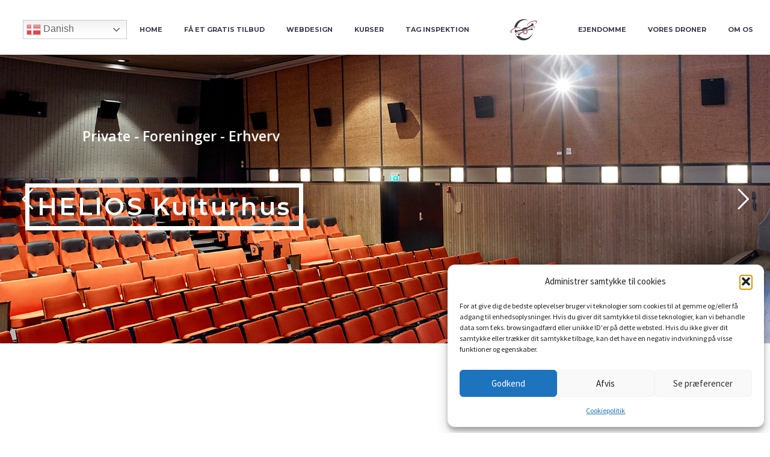

--- FILE ---
content_type: text/html; charset=UTF-8
request_url: https://www.dronetech.dk/referencer/
body_size: 20964
content:
<!DOCTYPE html>
<!--[if IE 7]>
<html class="ie ie7" lang="da-DK" xmlns:og="https://ogp.me/ns#" xmlns:fb="https://ogp.me/ns/fb#">
<![endif]-->
<!--[if IE 8]>
<html class="ie ie8" lang="da-DK" xmlns:og="https://ogp.me/ns#" xmlns:fb="https://ogp.me/ns/fb#">
<![endif]-->
<!--[if !(IE 7) | !(IE 8) ]><!-->
<html lang="da-DK" xmlns:og="https://ogp.me/ns#" xmlns:fb="https://ogp.me/ns/fb#">
<!--<![endif]-->
<head>
	<meta charset="UTF-8">
	<meta name="viewport" content="width=device-width, initial-scale=1.0" />
	<link rel="profile" href="https://gmpg.org/xfn/11">
	<link rel="pingback" href="https://www.dronetech.dk/xmlrpc.php">
	<style>.tgpli-background-inited { background-image: none !important; }img[data-tgpli-image-inited] { display:none !important;visibility:hidden !important; }</style>		<script type="text/javascript">
			window.tgpLazyItemsOptions = {
				visibilityOffset: 600,
				desktopEnable: true,
				mobileEnable: true			};
			window.tgpQueue = {
				nodes: [],
				add: function(id, data) {
					data = data || {};
					if (window.tgpLazyItems !== undefined) {
						if (this.nodes.length > 0) {
							window.tgpLazyItems.addNodes(this.flushNodes());
						}
						window.tgpLazyItems.addNode({
							node: document.getElementById(id),
							data: data
						});
					} else {
						this.nodes.push({
							node: document.getElementById(id),
							data: data
						});
					}
				},
				flushNodes: function() {
					return this.nodes.splice(0, this.nodes.length);
				}
			};
		</script>
		<script type="text/javascript" async src="https://usercontent.one/wp/www.dronetech.dk/wp-content/themes/thegem/js/thegem-pagespeed-lazy-items.js?media=1760018846"></script><title>Referencer &#8211; BILLIG Drone Video fra KUN 449 kr. &#8211; Billig Drone video &#8211; Drone video Fyn &#8211;  Drone video Jylland &#8211;  Drone video Sjælland – Drone ejendomsinspektion &#8211;  Drone forsikringsskader – Drone video Ejendomsmægler – Drone Ejendoms præsentation – Drone events video – Drone video Byggeri</title>
<meta name='robots' content='max-image-preview:large' />
	<style>img:is([sizes="auto" i], [sizes^="auto," i]) { contain-intrinsic-size: 3000px 1500px }</style>
	<link rel='dns-prefetch' href='//stats.wp.com' />
<link rel='dns-prefetch' href='//fonts.googleapis.com' />
<link rel='preconnect' href='//c0.wp.com' />
<link rel='preconnect' href='//i0.wp.com' />
<link rel="alternate" type="application/rss+xml" title="BILLIG Drone Video fra KUN 449 kr. - Billig Drone video - Drone video Fyn -  Drone video Jylland -  Drone video Sjælland – Drone ejendomsinspektion -  Drone forsikringsskader – Drone video Ejendomsmægler – Drone Ejendoms præsentation – Drone events video – Drone video Byggeri &raquo; Feed" href="https://www.dronetech.dk/feed/" />
<link rel="alternate" type="application/rss+xml" title="BILLIG Drone Video fra KUN 449 kr. - Billig Drone video - Drone video Fyn -  Drone video Jylland -  Drone video Sjælland – Drone ejendomsinspektion -  Drone forsikringsskader – Drone video Ejendomsmægler – Drone Ejendoms præsentation – Drone events video – Drone video Byggeri &raquo;-kommentar-feed" href="https://www.dronetech.dk/comments/feed/" />
<script type="text/javascript">
/* <![CDATA[ */
window._wpemojiSettings = {"baseUrl":"https:\/\/s.w.org\/images\/core\/emoji\/16.0.1\/72x72\/","ext":".png","svgUrl":"https:\/\/s.w.org\/images\/core\/emoji\/16.0.1\/svg\/","svgExt":".svg","source":{"concatemoji":"https:\/\/www.dronetech.dk\/wp-includes\/js\/wp-emoji-release.min.js?ver=6.8.3"}};
/*! This file is auto-generated */
!function(s,n){var o,i,e;function c(e){try{var t={supportTests:e,timestamp:(new Date).valueOf()};sessionStorage.setItem(o,JSON.stringify(t))}catch(e){}}function p(e,t,n){e.clearRect(0,0,e.canvas.width,e.canvas.height),e.fillText(t,0,0);var t=new Uint32Array(e.getImageData(0,0,e.canvas.width,e.canvas.height).data),a=(e.clearRect(0,0,e.canvas.width,e.canvas.height),e.fillText(n,0,0),new Uint32Array(e.getImageData(0,0,e.canvas.width,e.canvas.height).data));return t.every(function(e,t){return e===a[t]})}function u(e,t){e.clearRect(0,0,e.canvas.width,e.canvas.height),e.fillText(t,0,0);for(var n=e.getImageData(16,16,1,1),a=0;a<n.data.length;a++)if(0!==n.data[a])return!1;return!0}function f(e,t,n,a){switch(t){case"flag":return n(e,"\ud83c\udff3\ufe0f\u200d\u26a7\ufe0f","\ud83c\udff3\ufe0f\u200b\u26a7\ufe0f")?!1:!n(e,"\ud83c\udde8\ud83c\uddf6","\ud83c\udde8\u200b\ud83c\uddf6")&&!n(e,"\ud83c\udff4\udb40\udc67\udb40\udc62\udb40\udc65\udb40\udc6e\udb40\udc67\udb40\udc7f","\ud83c\udff4\u200b\udb40\udc67\u200b\udb40\udc62\u200b\udb40\udc65\u200b\udb40\udc6e\u200b\udb40\udc67\u200b\udb40\udc7f");case"emoji":return!a(e,"\ud83e\udedf")}return!1}function g(e,t,n,a){var r="undefined"!=typeof WorkerGlobalScope&&self instanceof WorkerGlobalScope?new OffscreenCanvas(300,150):s.createElement("canvas"),o=r.getContext("2d",{willReadFrequently:!0}),i=(o.textBaseline="top",o.font="600 32px Arial",{});return e.forEach(function(e){i[e]=t(o,e,n,a)}),i}function t(e){var t=s.createElement("script");t.src=e,t.defer=!0,s.head.appendChild(t)}"undefined"!=typeof Promise&&(o="wpEmojiSettingsSupports",i=["flag","emoji"],n.supports={everything:!0,everythingExceptFlag:!0},e=new Promise(function(e){s.addEventListener("DOMContentLoaded",e,{once:!0})}),new Promise(function(t){var n=function(){try{var e=JSON.parse(sessionStorage.getItem(o));if("object"==typeof e&&"number"==typeof e.timestamp&&(new Date).valueOf()<e.timestamp+604800&&"object"==typeof e.supportTests)return e.supportTests}catch(e){}return null}();if(!n){if("undefined"!=typeof Worker&&"undefined"!=typeof OffscreenCanvas&&"undefined"!=typeof URL&&URL.createObjectURL&&"undefined"!=typeof Blob)try{var e="postMessage("+g.toString()+"("+[JSON.stringify(i),f.toString(),p.toString(),u.toString()].join(",")+"));",a=new Blob([e],{type:"text/javascript"}),r=new Worker(URL.createObjectURL(a),{name:"wpTestEmojiSupports"});return void(r.onmessage=function(e){c(n=e.data),r.terminate(),t(n)})}catch(e){}c(n=g(i,f,p,u))}t(n)}).then(function(e){for(var t in e)n.supports[t]=e[t],n.supports.everything=n.supports.everything&&n.supports[t],"flag"!==t&&(n.supports.everythingExceptFlag=n.supports.everythingExceptFlag&&n.supports[t]);n.supports.everythingExceptFlag=n.supports.everythingExceptFlag&&!n.supports.flag,n.DOMReady=!1,n.readyCallback=function(){n.DOMReady=!0}}).then(function(){return e}).then(function(){var e;n.supports.everything||(n.readyCallback(),(e=n.source||{}).concatemoji?t(e.concatemoji):e.wpemoji&&e.twemoji&&(t(e.twemoji),t(e.wpemoji)))}))}((window,document),window._wpemojiSettings);
/* ]]> */
</script>
<link rel='stylesheet' id='layerslider-css' href='https://usercontent.one/wp/www.dronetech.dk/wp-content/plugins/LayerSlider/assets/static/layerslider/css/layerslider.css?ver=7.15.1&media=1760018846' type='text/css' media='all' />
<link rel='stylesheet' id='thegem-preloader-css' href='https://usercontent.one/wp/www.dronetech.dk/wp-content/themes/thegem/css/thegem-preloader.css?ver=5.10.5.2&media=1760018846' type='text/css' media='all' />
<style id='thegem-preloader-inline-css' type='text/css'>

		body:not(.compose-mode) .gem-icon-style-gradient span,
		body:not(.compose-mode) .gem-icon .gem-icon-half-1,
		body:not(.compose-mode) .gem-icon .gem-icon-half-2 {
			opacity: 0 !important;
			}
</style>
<link rel='stylesheet' id='thegem-reset-css' href='https://usercontent.one/wp/www.dronetech.dk/wp-content/themes/thegem/css/thegem-reset.css?ver=5.10.5.2&media=1760018846' type='text/css' media='all' />
<link rel='stylesheet' id='thegem-grid-css' href='https://usercontent.one/wp/www.dronetech.dk/wp-content/themes/thegem/css/thegem-grid.css?ver=5.10.5.2&media=1760018846' type='text/css' media='all' />
<link rel='stylesheet' id='thegem-header-css' href='https://usercontent.one/wp/www.dronetech.dk/wp-content/themes/thegem/css/thegem-header.css?ver=5.10.5.2&media=1760018846' type='text/css' media='all' />
<link rel='stylesheet' id='thegem-style-css' href='https://usercontent.one/wp/www.dronetech.dk/wp-content/themes/thegem/style.css?ver=6.8.3&media=1760018846' type='text/css' media='all' />
<link rel='stylesheet' id='thegem-widgets-css' href='https://usercontent.one/wp/www.dronetech.dk/wp-content/themes/thegem/css/thegem-widgets.css?ver=5.10.5.2&media=1760018846' type='text/css' media='all' />
<link rel='stylesheet' id='thegem-new-css-css' href='https://usercontent.one/wp/www.dronetech.dk/wp-content/themes/thegem/css/thegem-new-css.css?ver=5.10.5.2&media=1760018846' type='text/css' media='all' />
<link rel='stylesheet' id='perevazka-css-css-css' href='https://usercontent.one/wp/www.dronetech.dk/wp-content/themes/thegem/css/thegem-perevazka-css.css?ver=5.10.5.2&media=1760018846' type='text/css' media='all' />
<link rel='stylesheet' id='thegem-google-fonts-css' href='//fonts.googleapis.com/css?family=Source+Sans+Pro%3A200%2C200italic%2C300%2C300italic%2C400%2C400italic%2C600%2C600italic%2C700%2C700italic%2C900%2C900italic%7CMontserrat%3A100%2C200%2C300%2C400%2C500%2C600%2C700%2C800%2C900%2C100italic%2C200italic%2C300italic%2C400italic%2C500italic%2C600italic%2C700italic%2C800italic%2C900italic&#038;subset=cyrillic%2Ccyrillic-ext%2Cgreek%2Cgreek-ext%2Clatin%2Clatin-ext%2Cvietnamese&#038;ver=6.8.3' type='text/css' media='all' />
<link rel='stylesheet' id='thegem-custom-css' href='https://usercontent.one/wp/www.dronetech.dk/wp-content/uploads/thegem/css/custom-YlF1OJ1w.css?ver=5.10.5.2&media=1760018846' type='text/css' media='all' />
<style id='thegem-custom-inline-css' type='text/css'>
body .page-title-block .breadcrumbs-container{	text-align: center;}.page-breadcrumbs ul li a,.page-breadcrumbs ul li:not(:last-child):after{	color: #99A9B5FF;}.page-breadcrumbs ul li{	color: #3C3950FF;}.page-breadcrumbs ul li a:hover{	color: #3C3950FF;}.block-content {padding-top: 135px;}.block-content:last-of-type {padding-bottom: 110px;}.gem-slideshow,.slideshow-preloader {}#top-area {	display: block;}@media (max-width: 991px) {#page-title {}.page-title-inner, body .breadcrumbs{padding-left: 0px;padding-right: 0px;}.page-title-excerpt {margin-top: 18px;}#page-title .page-title-title {margin-top: 0px;}.block-content {}.block-content:last-of-type {}#top-area {	display: block;}}@media (max-width: 767px) {#page-title {}.page-title-inner,body .breadcrumbs{padding-left: 0px;padding-right: 0px;}.page-title-excerpt {margin-top: 18px;}#page-title .page-title-title {margin-top: 0px;}.block-content {}.block-content:last-of-type {}#top-area {	display: block;}}
</style>
<link rel='stylesheet' id='js_composer_front-css' href='https://usercontent.one/wp/www.dronetech.dk/wp-content/plugins/js_composer/assets/css/js_composer.min.css?ver=8.6.1&media=1760018846' type='text/css' media='all' />
<link rel='stylesheet' id='thegem_js_composer_front-css' href='https://usercontent.one/wp/www.dronetech.dk/wp-content/themes/thegem/css/thegem-js_composer_columns.css?ver=5.10.5.2&media=1760018846' type='text/css' media='all' />
<link rel='stylesheet' id='thegem-additional-blog-1-css' href='https://usercontent.one/wp/www.dronetech.dk/wp-content/themes/thegem/css/thegem-additional-blog-1.css?ver=5.10.5.2&media=1760018846' type='text/css' media='all' />
<link rel='stylesheet' id='jquery-fancybox-css' href='https://usercontent.one/wp/www.dronetech.dk/wp-content/themes/thegem/js/fancyBox/jquery.fancybox.min.css?ver=5.10.5.2&media=1760018846' type='text/css' media='all' />
<link rel='stylesheet' id='thegem-vc_elements-css' href='https://usercontent.one/wp/www.dronetech.dk/wp-content/themes/thegem/css/thegem-vc_elements.css?ver=5.10.5.2&media=1760018846' type='text/css' media='all' />
<style id='wp-emoji-styles-inline-css' type='text/css'>

	img.wp-smiley, img.emoji {
		display: inline !important;
		border: none !important;
		box-shadow: none !important;
		height: 1em !important;
		width: 1em !important;
		margin: 0 0.07em !important;
		vertical-align: -0.1em !important;
		background: none !important;
		padding: 0 !important;
	}
</style>
<link rel='stylesheet' id='wp-block-library-css' href='https://c0.wp.com/c/6.8.3/wp-includes/css/dist/block-library/style.min.css' type='text/css' media='all' />
<style id='classic-theme-styles-inline-css' type='text/css'>
/*! This file is auto-generated */
.wp-block-button__link{color:#fff;background-color:#32373c;border-radius:9999px;box-shadow:none;text-decoration:none;padding:calc(.667em + 2px) calc(1.333em + 2px);font-size:1.125em}.wp-block-file__button{background:#32373c;color:#fff;text-decoration:none}
</style>
<link rel='stylesheet' id='mediaelement-css' href='https://c0.wp.com/c/6.8.3/wp-includes/js/mediaelement/mediaelementplayer-legacy.min.css' type='text/css' media='all' />
<link rel='stylesheet' id='wp-mediaelement-css' href='https://usercontent.one/wp/www.dronetech.dk/wp-content/themes/thegem/css/wp-mediaelement.css?ver=5.10.5.2&media=1760018846' type='text/css' media='all' />
<style id='jetpack-sharing-buttons-style-inline-css' type='text/css'>
.jetpack-sharing-buttons__services-list{display:flex;flex-direction:row;flex-wrap:wrap;gap:0;list-style-type:none;margin:5px;padding:0}.jetpack-sharing-buttons__services-list.has-small-icon-size{font-size:12px}.jetpack-sharing-buttons__services-list.has-normal-icon-size{font-size:16px}.jetpack-sharing-buttons__services-list.has-large-icon-size{font-size:24px}.jetpack-sharing-buttons__services-list.has-huge-icon-size{font-size:36px}@media print{.jetpack-sharing-buttons__services-list{display:none!important}}.editor-styles-wrapper .wp-block-jetpack-sharing-buttons{gap:0;padding-inline-start:0}ul.jetpack-sharing-buttons__services-list.has-background{padding:1.25em 2.375em}
</style>
<style id='global-styles-inline-css' type='text/css'>
:root{--wp--preset--aspect-ratio--square: 1;--wp--preset--aspect-ratio--4-3: 4/3;--wp--preset--aspect-ratio--3-4: 3/4;--wp--preset--aspect-ratio--3-2: 3/2;--wp--preset--aspect-ratio--2-3: 2/3;--wp--preset--aspect-ratio--16-9: 16/9;--wp--preset--aspect-ratio--9-16: 9/16;--wp--preset--color--black: #000000;--wp--preset--color--cyan-bluish-gray: #abb8c3;--wp--preset--color--white: #ffffff;--wp--preset--color--pale-pink: #f78da7;--wp--preset--color--vivid-red: #cf2e2e;--wp--preset--color--luminous-vivid-orange: #ff6900;--wp--preset--color--luminous-vivid-amber: #fcb900;--wp--preset--color--light-green-cyan: #7bdcb5;--wp--preset--color--vivid-green-cyan: #00d084;--wp--preset--color--pale-cyan-blue: #8ed1fc;--wp--preset--color--vivid-cyan-blue: #0693e3;--wp--preset--color--vivid-purple: #9b51e0;--wp--preset--gradient--vivid-cyan-blue-to-vivid-purple: linear-gradient(135deg,rgba(6,147,227,1) 0%,rgb(155,81,224) 100%);--wp--preset--gradient--light-green-cyan-to-vivid-green-cyan: linear-gradient(135deg,rgb(122,220,180) 0%,rgb(0,208,130) 100%);--wp--preset--gradient--luminous-vivid-amber-to-luminous-vivid-orange: linear-gradient(135deg,rgba(252,185,0,1) 0%,rgba(255,105,0,1) 100%);--wp--preset--gradient--luminous-vivid-orange-to-vivid-red: linear-gradient(135deg,rgba(255,105,0,1) 0%,rgb(207,46,46) 100%);--wp--preset--gradient--very-light-gray-to-cyan-bluish-gray: linear-gradient(135deg,rgb(238,238,238) 0%,rgb(169,184,195) 100%);--wp--preset--gradient--cool-to-warm-spectrum: linear-gradient(135deg,rgb(74,234,220) 0%,rgb(151,120,209) 20%,rgb(207,42,186) 40%,rgb(238,44,130) 60%,rgb(251,105,98) 80%,rgb(254,248,76) 100%);--wp--preset--gradient--blush-light-purple: linear-gradient(135deg,rgb(255,206,236) 0%,rgb(152,150,240) 100%);--wp--preset--gradient--blush-bordeaux: linear-gradient(135deg,rgb(254,205,165) 0%,rgb(254,45,45) 50%,rgb(107,0,62) 100%);--wp--preset--gradient--luminous-dusk: linear-gradient(135deg,rgb(255,203,112) 0%,rgb(199,81,192) 50%,rgb(65,88,208) 100%);--wp--preset--gradient--pale-ocean: linear-gradient(135deg,rgb(255,245,203) 0%,rgb(182,227,212) 50%,rgb(51,167,181) 100%);--wp--preset--gradient--electric-grass: linear-gradient(135deg,rgb(202,248,128) 0%,rgb(113,206,126) 100%);--wp--preset--gradient--midnight: linear-gradient(135deg,rgb(2,3,129) 0%,rgb(40,116,252) 100%);--wp--preset--font-size--small: 13px;--wp--preset--font-size--medium: 20px;--wp--preset--font-size--large: 36px;--wp--preset--font-size--x-large: 42px;--wp--preset--spacing--20: 0.44rem;--wp--preset--spacing--30: 0.67rem;--wp--preset--spacing--40: 1rem;--wp--preset--spacing--50: 1.5rem;--wp--preset--spacing--60: 2.25rem;--wp--preset--spacing--70: 3.38rem;--wp--preset--spacing--80: 5.06rem;--wp--preset--shadow--natural: 6px 6px 9px rgba(0, 0, 0, 0.2);--wp--preset--shadow--deep: 12px 12px 50px rgba(0, 0, 0, 0.4);--wp--preset--shadow--sharp: 6px 6px 0px rgba(0, 0, 0, 0.2);--wp--preset--shadow--outlined: 6px 6px 0px -3px rgba(255, 255, 255, 1), 6px 6px rgba(0, 0, 0, 1);--wp--preset--shadow--crisp: 6px 6px 0px rgba(0, 0, 0, 1);}:where(.is-layout-flex){gap: 0.5em;}:where(.is-layout-grid){gap: 0.5em;}body .is-layout-flex{display: flex;}.is-layout-flex{flex-wrap: wrap;align-items: center;}.is-layout-flex > :is(*, div){margin: 0;}body .is-layout-grid{display: grid;}.is-layout-grid > :is(*, div){margin: 0;}:where(.wp-block-columns.is-layout-flex){gap: 2em;}:where(.wp-block-columns.is-layout-grid){gap: 2em;}:where(.wp-block-post-template.is-layout-flex){gap: 1.25em;}:where(.wp-block-post-template.is-layout-grid){gap: 1.25em;}.has-black-color{color: var(--wp--preset--color--black) !important;}.has-cyan-bluish-gray-color{color: var(--wp--preset--color--cyan-bluish-gray) !important;}.has-white-color{color: var(--wp--preset--color--white) !important;}.has-pale-pink-color{color: var(--wp--preset--color--pale-pink) !important;}.has-vivid-red-color{color: var(--wp--preset--color--vivid-red) !important;}.has-luminous-vivid-orange-color{color: var(--wp--preset--color--luminous-vivid-orange) !important;}.has-luminous-vivid-amber-color{color: var(--wp--preset--color--luminous-vivid-amber) !important;}.has-light-green-cyan-color{color: var(--wp--preset--color--light-green-cyan) !important;}.has-vivid-green-cyan-color{color: var(--wp--preset--color--vivid-green-cyan) !important;}.has-pale-cyan-blue-color{color: var(--wp--preset--color--pale-cyan-blue) !important;}.has-vivid-cyan-blue-color{color: var(--wp--preset--color--vivid-cyan-blue) !important;}.has-vivid-purple-color{color: var(--wp--preset--color--vivid-purple) !important;}.has-black-background-color{background-color: var(--wp--preset--color--black) !important;}.has-cyan-bluish-gray-background-color{background-color: var(--wp--preset--color--cyan-bluish-gray) !important;}.has-white-background-color{background-color: var(--wp--preset--color--white) !important;}.has-pale-pink-background-color{background-color: var(--wp--preset--color--pale-pink) !important;}.has-vivid-red-background-color{background-color: var(--wp--preset--color--vivid-red) !important;}.has-luminous-vivid-orange-background-color{background-color: var(--wp--preset--color--luminous-vivid-orange) !important;}.has-luminous-vivid-amber-background-color{background-color: var(--wp--preset--color--luminous-vivid-amber) !important;}.has-light-green-cyan-background-color{background-color: var(--wp--preset--color--light-green-cyan) !important;}.has-vivid-green-cyan-background-color{background-color: var(--wp--preset--color--vivid-green-cyan) !important;}.has-pale-cyan-blue-background-color{background-color: var(--wp--preset--color--pale-cyan-blue) !important;}.has-vivid-cyan-blue-background-color{background-color: var(--wp--preset--color--vivid-cyan-blue) !important;}.has-vivid-purple-background-color{background-color: var(--wp--preset--color--vivid-purple) !important;}.has-black-border-color{border-color: var(--wp--preset--color--black) !important;}.has-cyan-bluish-gray-border-color{border-color: var(--wp--preset--color--cyan-bluish-gray) !important;}.has-white-border-color{border-color: var(--wp--preset--color--white) !important;}.has-pale-pink-border-color{border-color: var(--wp--preset--color--pale-pink) !important;}.has-vivid-red-border-color{border-color: var(--wp--preset--color--vivid-red) !important;}.has-luminous-vivid-orange-border-color{border-color: var(--wp--preset--color--luminous-vivid-orange) !important;}.has-luminous-vivid-amber-border-color{border-color: var(--wp--preset--color--luminous-vivid-amber) !important;}.has-light-green-cyan-border-color{border-color: var(--wp--preset--color--light-green-cyan) !important;}.has-vivid-green-cyan-border-color{border-color: var(--wp--preset--color--vivid-green-cyan) !important;}.has-pale-cyan-blue-border-color{border-color: var(--wp--preset--color--pale-cyan-blue) !important;}.has-vivid-cyan-blue-border-color{border-color: var(--wp--preset--color--vivid-cyan-blue) !important;}.has-vivid-purple-border-color{border-color: var(--wp--preset--color--vivid-purple) !important;}.has-vivid-cyan-blue-to-vivid-purple-gradient-background{background: var(--wp--preset--gradient--vivid-cyan-blue-to-vivid-purple) !important;}.has-light-green-cyan-to-vivid-green-cyan-gradient-background{background: var(--wp--preset--gradient--light-green-cyan-to-vivid-green-cyan) !important;}.has-luminous-vivid-amber-to-luminous-vivid-orange-gradient-background{background: var(--wp--preset--gradient--luminous-vivid-amber-to-luminous-vivid-orange) !important;}.has-luminous-vivid-orange-to-vivid-red-gradient-background{background: var(--wp--preset--gradient--luminous-vivid-orange-to-vivid-red) !important;}.has-very-light-gray-to-cyan-bluish-gray-gradient-background{background: var(--wp--preset--gradient--very-light-gray-to-cyan-bluish-gray) !important;}.has-cool-to-warm-spectrum-gradient-background{background: var(--wp--preset--gradient--cool-to-warm-spectrum) !important;}.has-blush-light-purple-gradient-background{background: var(--wp--preset--gradient--blush-light-purple) !important;}.has-blush-bordeaux-gradient-background{background: var(--wp--preset--gradient--blush-bordeaux) !important;}.has-luminous-dusk-gradient-background{background: var(--wp--preset--gradient--luminous-dusk) !important;}.has-pale-ocean-gradient-background{background: var(--wp--preset--gradient--pale-ocean) !important;}.has-electric-grass-gradient-background{background: var(--wp--preset--gradient--electric-grass) !important;}.has-midnight-gradient-background{background: var(--wp--preset--gradient--midnight) !important;}.has-small-font-size{font-size: var(--wp--preset--font-size--small) !important;}.has-medium-font-size{font-size: var(--wp--preset--font-size--medium) !important;}.has-large-font-size{font-size: var(--wp--preset--font-size--large) !important;}.has-x-large-font-size{font-size: var(--wp--preset--font-size--x-large) !important;}
:where(.wp-block-post-template.is-layout-flex){gap: 1.25em;}:where(.wp-block-post-template.is-layout-grid){gap: 1.25em;}
:where(.wp-block-columns.is-layout-flex){gap: 2em;}:where(.wp-block-columns.is-layout-grid){gap: 2em;}
:root :where(.wp-block-pullquote){font-size: 1.5em;line-height: 1.6;}
</style>
<link rel='stylesheet' id='contact-form-7-css' href='https://usercontent.one/wp/www.dronetech.dk/wp-content/plugins/contact-form-7/includes/css/styles.css?ver=6.1.2&media=1760018846' type='text/css' media='all' />
<link rel='stylesheet' id='wpdm-fonticon-css' href='https://usercontent.one/wp/www.dronetech.dk/wp-content/plugins/download-manager/assets/wpdm-iconfont/css/wpdm-icons.css?ver=6.8.3&media=1760018846' type='text/css' media='all' />
<link rel='stylesheet' id='wpdm-front-css' href='https://usercontent.one/wp/www.dronetech.dk/wp-content/plugins/download-manager/assets/css/front.min.css?ver=6.8.3&media=1760018846' type='text/css' media='all' />
<link rel='stylesheet' id='wpdmpp-front-css' href='https://usercontent.one/wp/www.dronetech.dk/wp-content/plugins/wpdm-premium-packages/assets/css/wpdmpp.css?ver=6.8.3&media=1760018846' type='text/css' media='all' />
<link rel='stylesheet' id='cmplz-general-css' href='https://usercontent.one/wp/www.dronetech.dk/wp-content/plugins/complianz-gdpr/assets/css/cookieblocker.min.css?media=1760018846?ver=1758785645' type='text/css' media='all' />
<script type="text/javascript">function fullHeightRow() {
			var fullHeight,
				offsetTop,
				element = document.getElementsByClassName('vc_row-o-full-height')[0];
			if (element) {
				fullHeight = window.innerHeight;
				offsetTop = window.pageYOffset + element.getBoundingClientRect().top;
				if (offsetTop < fullHeight) {
					fullHeight = 100 - offsetTop / (fullHeight / 100);
					element.style.minHeight = fullHeight + 'vh'
				}
			}
		}</script><!--[if lt IE 9]>
<script type="text/javascript" src="https://usercontent.one/wp/www.dronetech.dk/wp-content/themes/thegem/js/html5.js?ver=5.10.5.2&media=1760018846" id="html5-js"></script>
<![endif]-->
<script type="text/javascript" src="https://c0.wp.com/c/6.8.3/wp-includes/js/jquery/jquery.min.js" id="jquery-core-js"></script>
<script type="text/javascript" src="https://c0.wp.com/c/6.8.3/wp-includes/js/jquery/jquery-migrate.min.js" id="jquery-migrate-js"></script>
<script type="text/javascript" src="https://c0.wp.com/c/6.8.3/wp-includes/js/jquery/jquery.form.min.js" id="jquery-form-js"></script>
<script type="text/javascript" src="https://usercontent.one/wp/www.dronetech.dk/wp-content/plugins/download-manager/assets/js/wpdm.min.js?ver=6.8.3&media=1760018846" id="wpdm-frontend-js-js"></script>
<script type="text/javascript" id="wpdm-frontjs-js-extra">
/* <![CDATA[ */
var wpdm_url = {"home":"https:\/\/www.dronetech.dk\/","site":"https:\/\/www.dronetech.dk\/","ajax":"https:\/\/www.dronetech.dk\/wp-admin\/admin-ajax.php"};
var wpdm_js = {"spinner":"<i class=\"wpdm-icon wpdm-sun wpdm-spin\"><\/i>","client_id":"1f000e725fac391a328aed4d15a236e8"};
var wpdm_strings = {"pass_var":"Password Verified!","pass_var_q":"Please click following button to start download.","start_dl":"Start Download"};
/* ]]> */
</script>
<script type="text/javascript" src="https://usercontent.one/wp/www.dronetech.dk/wp-content/plugins/download-manager/assets/js/front.min.js?ver=3.3.27&media=1760018846" id="wpdm-frontjs-js"></script>
<script type="text/javascript" src="https://usercontent.one/wp/www.dronetech.dk/wp-content/plugins/wpdm-premium-packages/assets/js/wpdmpp-front.js?ver=6.8.3&media=1760018846" id="wpdm-pp-js-js"></script>
<script></script><meta name="generator" content="Powered by LayerSlider 7.15.1 - Build Heros, Sliders, and Popups. Create Animations and Beautiful, Rich Web Content as Easy as Never Before on WordPress." />
<!-- LayerSlider updates and docs at: https://layerslider.com -->
<link rel="https://api.w.org/" href="https://www.dronetech.dk/wp-json/" /><link rel="alternate" title="JSON" type="application/json" href="https://www.dronetech.dk/wp-json/wp/v2/pages/2612" /><link rel="EditURI" type="application/rsd+xml" title="RSD" href="https://www.dronetech.dk/xmlrpc.php?rsd" />
<meta name="generator" content="WordPress 6.8.3" />
<link rel="canonical" href="https://www.dronetech.dk/referencer/" />
<link rel='shortlink' href='https://www.dronetech.dk/?p=2612' />
<link rel="alternate" title="oEmbed (JSON)" type="application/json+oembed" href="https://www.dronetech.dk/wp-json/oembed/1.0/embed?url=https%3A%2F%2Fwww.dronetech.dk%2Freferencer%2F" />
<link rel="alternate" title="oEmbed (XML)" type="text/xml+oembed" href="https://www.dronetech.dk/wp-json/oembed/1.0/embed?url=https%3A%2F%2Fwww.dronetech.dk%2Freferencer%2F&#038;format=xml" />
<style>[class*=" icon-oc-"],[class^=icon-oc-]{speak:none;font-style:normal;font-weight:400;font-variant:normal;text-transform:none;line-height:1;-webkit-font-smoothing:antialiased;-moz-osx-font-smoothing:grayscale}.icon-oc-one-com-white-32px-fill:before{content:"901"}.icon-oc-one-com:before{content:"900"}#one-com-icon,.toplevel_page_onecom-wp .wp-menu-image{speak:none;display:flex;align-items:center;justify-content:center;text-transform:none;line-height:1;-webkit-font-smoothing:antialiased;-moz-osx-font-smoothing:grayscale}.onecom-wp-admin-bar-item>a,.toplevel_page_onecom-wp>.wp-menu-name{font-size:16px;font-weight:400;line-height:1}.toplevel_page_onecom-wp>.wp-menu-name img{width:69px;height:9px;}.wp-submenu-wrap.wp-submenu>.wp-submenu-head>img{width:88px;height:auto}.onecom-wp-admin-bar-item>a img{height:7px!important}.onecom-wp-admin-bar-item>a img,.toplevel_page_onecom-wp>.wp-menu-name img{opacity:.8}.onecom-wp-admin-bar-item.hover>a img,.toplevel_page_onecom-wp.wp-has-current-submenu>.wp-menu-name img,li.opensub>a.toplevel_page_onecom-wp>.wp-menu-name img{opacity:1}#one-com-icon:before,.onecom-wp-admin-bar-item>a:before,.toplevel_page_onecom-wp>.wp-menu-image:before{content:'';position:static!important;background-color:rgba(240,245,250,.4);border-radius:102px;width:18px;height:18px;padding:0!important}.onecom-wp-admin-bar-item>a:before{width:14px;height:14px}.onecom-wp-admin-bar-item.hover>a:before,.toplevel_page_onecom-wp.opensub>a>.wp-menu-image:before,.toplevel_page_onecom-wp.wp-has-current-submenu>.wp-menu-image:before{background-color:#76b82a}.onecom-wp-admin-bar-item>a{display:inline-flex!important;align-items:center;justify-content:center}#one-com-logo-wrapper{font-size:4em}#one-com-icon{vertical-align:middle}.imagify-welcome{display:none !important;}</style>
<!--BEGIN: TRACKING CODE MANAGER (v2.5.0) BY INTELLYWP.COM IN HEAD//-->
<!-- Global site tag (gtag.js) - Google Analytics -->
<script type="text/plain" data-service="google-analytics" data-category="statistics" async data-cmplz-src="https://www.googletagmanager.com/gtag/js?id=G-9REWKT5TLV"></script>
<script>
  window.dataLayer = window.dataLayer || [];
  function gtag(){dataLayer.push(arguments);}
  gtag('js', new Date());

  gtag('config', 'G-9REWKT5TLV');
</script>
<meta name="google-site-verification" content="xNIs72mSM63ZtGlGJjwqa_qPGL5BeXclMGJQFf6hChk" />
<!--END: https://wordpress.org/plugins/tracking-code-manager IN HEAD//-->    <script>
        var wpdmpp_base_url = 'https://www.dronetech.dk/wp-content/plugins/wpdm-premium-packages/';
        var wpdmpp_currency_sign = '$';
        var wpdmpp_csign_before = '$';
        var wpdmpp_csign_after = '';
        var wpdmpp_currency_code = 'USD';
        var wpdmpp_cart_url = 'https://www.dronetech.dk/cart/';

        var wpdmpp_txt = {"cart_button_label":"<i class=\"fas fa-shopping-basket mr-2\"><\/i>Add To Cart","pay_now":"Complete Purchase","checkout_button_label":"Complete Purchase"};

    </script>
    <style>p.wpdmpp-notice {
            margin: 5px;
        }
    .wpbtn-success {
        color: var(--color-success) !important;border-color: var(--color-success ) !important;
        background: rgba(var(--color-success-rgb),0.03) !important;
        transition: all ease-in-out 300ms;
    }
        .wpbtn-success:active,
        .wpbtn-success:hover {
            color: var(--color-success-active) !important;
            border-color: var(--color-success-active) !important;
            background: rgba(var(--color-success-rgb),0.07) !important;
        }
    </style>
    	<style>img#wpstats{display:none}</style>
					<style>.cmplz-hidden {
					display: none !important;
				}</style><style type="text/css">.recentcomments a{display:inline !important;padding:0 !important;margin:0 !important;}</style><meta name="generator" content="Powered by WPBakery Page Builder - drag and drop page builder for WordPress."/>
<meta name="generator" content="Powered by Slider Revolution 6.7.38 - responsive, Mobile-Friendly Slider Plugin for WordPress with comfortable drag and drop interface." />
<link rel="icon" href="https://usercontent.one/wp/www.dronetech.dk/wp-content/uploads/2021/03/290321Dronevideo4you-1.jpg?media=1760018846" sizes="32x32" />
<link rel="icon" href="https://usercontent.one/wp/www.dronetech.dk/wp-content/uploads/2021/03/290321Dronevideo4you-1.jpg?media=1760018846" sizes="192x192" />
<link rel="apple-touch-icon" href="https://usercontent.one/wp/www.dronetech.dk/wp-content/uploads/2021/03/290321Dronevideo4you-1.jpg?media=1760018846" />
<meta name="msapplication-TileImage" content="https://usercontent.one/wp/www.dronetech.dk/wp-content/uploads/2021/03/290321Dronevideo4you-1.jpg?media=1760018846" />
<script>if(document.querySelector('[data-type="vc_custom-css"]')) {document.head.appendChild(document.querySelector('[data-type="vc_custom-css"]'));}</script><script data-jetpack-boost="ignore">function setREVStartSize(e){
			//window.requestAnimationFrame(function() {
				window.RSIW = window.RSIW===undefined ? window.innerWidth : window.RSIW;
				window.RSIH = window.RSIH===undefined ? window.innerHeight : window.RSIH;
				try {
					var pw = document.getElementById(e.c).parentNode.offsetWidth,
						newh;
					pw = pw===0 || isNaN(pw) || (e.l=="fullwidth" || e.layout=="fullwidth") ? window.RSIW : pw;
					e.tabw = e.tabw===undefined ? 0 : parseInt(e.tabw);
					e.thumbw = e.thumbw===undefined ? 0 : parseInt(e.thumbw);
					e.tabh = e.tabh===undefined ? 0 : parseInt(e.tabh);
					e.thumbh = e.thumbh===undefined ? 0 : parseInt(e.thumbh);
					e.tabhide = e.tabhide===undefined ? 0 : parseInt(e.tabhide);
					e.thumbhide = e.thumbhide===undefined ? 0 : parseInt(e.thumbhide);
					e.mh = e.mh===undefined || e.mh=="" || e.mh==="auto" ? 0 : parseInt(e.mh,0);
					if(e.layout==="fullscreen" || e.l==="fullscreen")
						newh = Math.max(e.mh,window.RSIH);
					else{
						e.gw = Array.isArray(e.gw) ? e.gw : [e.gw];
						for (var i in e.rl) if (e.gw[i]===undefined || e.gw[i]===0) e.gw[i] = e.gw[i-1];
						e.gh = e.el===undefined || e.el==="" || (Array.isArray(e.el) && e.el.length==0)? e.gh : e.el;
						e.gh = Array.isArray(e.gh) ? e.gh : [e.gh];
						for (var i in e.rl) if (e.gh[i]===undefined || e.gh[i]===0) e.gh[i] = e.gh[i-1];
											
						var nl = new Array(e.rl.length),
							ix = 0,
							sl;
						e.tabw = e.tabhide>=pw ? 0 : e.tabw;
						e.thumbw = e.thumbhide>=pw ? 0 : e.thumbw;
						e.tabh = e.tabhide>=pw ? 0 : e.tabh;
						e.thumbh = e.thumbhide>=pw ? 0 : e.thumbh;
						for (var i in e.rl) nl[i] = e.rl[i]<window.RSIW ? 0 : e.rl[i];
						sl = nl[0];
						for (var i in nl) if (sl>nl[i] && nl[i]>0) { sl = nl[i]; ix=i;}
						var m = pw>(e.gw[ix]+e.tabw+e.thumbw) ? 1 : (pw-(e.tabw+e.thumbw)) / (e.gw[ix]);
						newh =  (e.gh[ix] * m) + (e.tabh + e.thumbh);
					}
					var el = document.getElementById(e.c);
					if (el!==null && el) el.style.height = newh+"px";
					el = document.getElementById(e.c+"_wrapper");
					if (el!==null && el) {
						el.style.height = newh+"px";
						el.style.display = "block";
					}
				} catch(e){
					console.log("Failure at Presize of Slider:" + e)
				}
			//});
		  };</script>
		<style type="text/css" id="wp-custom-css">
			.aaaa h1{font-size:16px; line-height:25px}		</style>
		<noscript><style> .wpb_animate_when_almost_visible { opacity: 1; }</style></noscript><meta name="generator" content="WordPress Download Manager 3.3.27" />

                <style>
        /* WPDM Link Template Styles */        </style>
                <style>

            :root {
                --color-primary: #4a8eff;
                --color-primary-rgb: 74, 142, 255;
                --color-primary-hover: #5998ff;
                --color-primary-active: #3281ff;
                --clr-sec: #6c757d;
                --clr-sec-rgb: 108, 117, 125;
                --clr-sec-hover: #6c757d;
                --clr-sec-active: #6c757d;
                --color-secondary: #6c757d;
                --color-secondary-rgb: 108, 117, 125;
                --color-secondary-hover: #6c757d;
                --color-secondary-active: #6c757d;
                --color-success: #018e11;
                --color-success-rgb: 1, 142, 17;
                --color-success-hover: #0aad01;
                --color-success-active: #0c8c01;
                --color-info: #2CA8FF;
                --color-info-rgb: 44, 168, 255;
                --color-info-hover: #2CA8FF;
                --color-info-active: #2CA8FF;
                --color-warning: #FFB236;
                --color-warning-rgb: 255, 178, 54;
                --color-warning-hover: #FFB236;
                --color-warning-active: #FFB236;
                --color-danger: #ff5062;
                --color-danger-rgb: 255, 80, 98;
                --color-danger-hover: #ff5062;
                --color-danger-active: #ff5062;
                --color-green: #30b570;
                --color-blue: #0073ff;
                --color-purple: #8557D3;
                --color-red: #ff5062;
                --color-muted: rgba(69, 89, 122, 0.6);
                --wpdm-font: "Sen", -apple-system, BlinkMacSystemFont, "Segoe UI", Roboto, Helvetica, Arial, sans-serif, "Apple Color Emoji", "Segoe UI Emoji", "Segoe UI Symbol";
            }

            .wpdm-download-link.btn.btn-primary {
                border-radius: 4px;
            }


        </style>
        	</head>


<body data-cmplz=1 class="wp-singular page-template-default page page-id-2612 wp-theme-thegem wpb-js-composer js-comp-ver-8.6.1 vc_responsive">

	<script type="text/javascript">
		var gemSettings = {"isTouch":"","forcedLasyDisabled":"","tabletPortrait":"1","tabletLandscape":"","topAreaMobileDisable":"","parallaxDisabled":"","fillTopArea":"","themePath":"https:\/\/www.dronetech.dk\/wp-content\/themes\/thegem","rootUrl":"https:\/\/www.dronetech.dk","mobileEffectsEnabled":"","isRTL":""};
		(function() {
    function isTouchDevice() {
        return (('ontouchstart' in window) ||
            (navigator.MaxTouchPoints > 0) ||
            (navigator.msMaxTouchPoints > 0));
    }

    window.gemSettings.isTouch = isTouchDevice();

    function userAgentDetection() {
        var ua = navigator.userAgent.toLowerCase(),
        platform = navigator.platform.toLowerCase(),
        UA = ua.match(/(opera|ie|firefox|chrome|version)[\s\/:]([\w\d\.]+)?.*?(safari|version[\s\/:]([\w\d\.]+)|$)/) || [null, 'unknown', 0],
        mode = UA[1] == 'ie' && document.documentMode;

        window.gemBrowser = {
            name: (UA[1] == 'version') ? UA[3] : UA[1],
            version: UA[2],
            platform: {
                name: ua.match(/ip(?:ad|od|hone)/) ? 'ios' : (ua.match(/(?:webos|android)/) || platform.match(/mac|win|linux/) || ['other'])[0]
                }
        };
            }

    window.updateGemClientSize = function() {
        if (window.gemOptions == null || window.gemOptions == undefined) {
            window.gemOptions = {
                first: false,
                clientWidth: 0,
                clientHeight: 0,
                innerWidth: -1
            };
        }

        window.gemOptions.clientWidth = window.innerWidth || document.documentElement.clientWidth;
        if (document.body != null && !window.gemOptions.clientWidth) {
            window.gemOptions.clientWidth = document.body.clientWidth;
        }

        window.gemOptions.clientHeight = window.innerHeight || document.documentElement.clientHeight;
        if (document.body != null && !window.gemOptions.clientHeight) {
            window.gemOptions.clientHeight = document.body.clientHeight;
        }
    };

    window.updateGemInnerSize = function(width) {
        window.gemOptions.innerWidth = width != undefined ? width : (document.body != null ? document.body.clientWidth : 0);
    };

    userAgentDetection();
    window.updateGemClientSize(true);

    window.gemSettings.lasyDisabled = window.gemSettings.forcedLasyDisabled || (!window.gemSettings.mobileEffectsEnabled && (window.gemSettings.isTouch || window.gemOptions.clientWidth <= 800));
})();
		(function() {
    if (window.gemBrowser.name == 'safari') {
        try {
            var safariVersion = parseInt(window.gemBrowser.version);
        } catch(e) {
            var safariVersion = 0;
        }
        if (safariVersion >= 9) {
            window.gemSettings.parallaxDisabled = true;
            window.gemSettings.fillTopArea = true;
        }
    }
})();
		(function() {
    var fullwithData = {
        page: null,
        pageWidth: 0,
        pageOffset: {},
        fixVcRow: true,
        pagePaddingLeft: 0
    };

    function updateFullwidthData() {
        fullwithData.pageOffset = fullwithData.page.getBoundingClientRect();
        fullwithData.pageWidth = parseFloat(fullwithData.pageOffset.width);
        fullwithData.pagePaddingLeft = 0;

        if (fullwithData.page.className.indexOf('vertical-header') != -1) {
            fullwithData.pagePaddingLeft = 45;
            if (fullwithData.pageWidth >= 1600) {
                fullwithData.pagePaddingLeft = 360;
            }
            if (fullwithData.pageWidth < 980) {
                fullwithData.pagePaddingLeft = 0;
            }
        }
    }

    function gem_fix_fullwidth_position(element) {
        if (element == null) {
            return false;
        }

        if (fullwithData.page == null) {
            fullwithData.page = document.getElementById('page');
            updateFullwidthData();
        }

        /*if (fullwithData.pageWidth < 1170) {
            return false;
        }*/

        if (!fullwithData.fixVcRow) {
            return false;
        }

        if (element.previousElementSibling != null && element.previousElementSibling != undefined && element.previousElementSibling.className.indexOf('fullwidth-block') == -1) {
            var elementParentViewportOffset = element.previousElementSibling.getBoundingClientRect();
        } else {
            var elementParentViewportOffset = element.parentNode.getBoundingClientRect();
        }

        /*if (elementParentViewportOffset.top > window.gemOptions.clientHeight) {
            fullwithData.fixVcRow = false;
            return false;
        }*/

        if (element.className.indexOf('vc_row') != -1) {
            var elementMarginLeft = -21;
            var elementMarginRight = -21;
        } else {
            var elementMarginLeft = 0;
            var elementMarginRight = 0;
        }

        var offset = parseInt(fullwithData.pageOffset.left + 0.5) - parseInt((elementParentViewportOffset.left < 0 ? 0 : elementParentViewportOffset.left) + 0.5) - elementMarginLeft + fullwithData.pagePaddingLeft;
        var offsetKey = window.gemSettings.isRTL ? 'right' : 'left';

        element.style.position = 'relative';
        element.style[offsetKey] = offset + 'px';
        element.style.width = fullwithData.pageWidth - fullwithData.pagePaddingLeft + 'px';

        if (element.className.indexOf('vc_row') == -1) {
            element.setAttribute('data-fullwidth-updated', 1);
        }

        if (element.className.indexOf('vc_row') != -1 && element.className.indexOf('vc_section') == -1 && !element.hasAttribute('data-vc-stretch-content')) {
            var el_full = element.parentNode.querySelector('.vc_row-full-width-before');
            var padding = -1 * offset;
            0 > padding && (padding = 0);
            var paddingRight = fullwithData.pageWidth - padding - el_full.offsetWidth + elementMarginLeft + elementMarginRight;
            0 > paddingRight && (paddingRight = 0);
            element.style.paddingLeft = padding + 'px';
            element.style.paddingRight = paddingRight + 'px';
        }
    }

    window.gem_fix_fullwidth_position = gem_fix_fullwidth_position;

    document.addEventListener('DOMContentLoaded', function() {
        var classes = [];

        if (window.gemSettings.isTouch) {
            document.body.classList.add('thegem-touch');
        }

        if (window.gemSettings.lasyDisabled && !window.gemSettings.forcedLasyDisabled) {
            document.body.classList.add('thegem-effects-disabled');
        }
    });

    if (window.gemSettings.parallaxDisabled) {
        var head  = document.getElementsByTagName('head')[0],
            link  = document.createElement('style');
        link.rel  = 'stylesheet';
        link.type = 'text/css';
        link.innerHTML = ".fullwidth-block.fullwidth-block-parallax-fixed .fullwidth-block-background { background-attachment: scroll !important; }";
        head.appendChild(link);
    }
})();

(function() {
    setTimeout(function() {
        var preloader = document.getElementById('page-preloader');
        if (preloader != null && preloader != undefined) {
            preloader.className += ' preloader-loaded';
        }
    }, window.pagePreloaderHideTime || 1000);
})();
	</script>
	
	<div id="page-preloader"><div class="page-preloader-spin"></div></div>
	

<div id="page" class="layout-fullwidth header-style-3">

			<a href="#page" class="scroll-top-button">Scroll Top</a>
	
	
		
		<div id="site-header-wrapper"  class="  " >
			
			
			<header id="site-header" class="site-header animated-header mobile-menu-layout-default" role="banner">
								
				<div class="header-background">
					<div class="container">
						<div class="header-main logo-position-menu_center header-layout-default header-style-3">
																							<div class="site-title">
											<div class="site-logo" style="width:45px;">
			<a href="https://www.dronetech.dk/" rel="home">
									<span class="logo"><img src="https://usercontent.one/wp/www.dronetech.dk/wp-content/uploads/thegem/logos/logo_c334a8ae1f587969c0c88ca6dea58d62_1x.jpg?media=1760018846" srcset="https://usercontent.one/wp/www.dronetech.dk/wp-content/uploads/thegem/logos/logo_c334a8ae1f587969c0c88ca6dea58d62_1x.jpg?media=1760018846 1x,https://usercontent.one/wp/www.dronetech.dk/wp-content/uploads/thegem/logos/logo_c334a8ae1f587969c0c88ca6dea58d62_2x.jpg?media=1760018846 2x,https://usercontent.one/wp/www.dronetech.dk/wp-content/uploads/thegem/logos/logo_c334a8ae1f587969c0c88ca6dea58d62_3x.jpg?media=1760018846 3x" alt="BILLIG Drone Video fra KUN 449 kr. &#8211; Billig Drone video &#8211; Drone video Fyn &#8211;  Drone video Jylland &#8211;  Drone video Sjælland – Drone ejendomsinspektion &#8211;  Drone forsikringsskader – Drone video Ejendomsmægler – Drone Ejendoms præsentation – Drone events video – Drone video Byggeri" style="width:45px;" class="tgp-exclude default"/><img src="https://usercontent.one/wp/www.dronetech.dk/wp-content/uploads/thegem/logos/logo_7fb13859f3c463d61cbd14fdea9200d8_1x.jpg?media=1760018846" srcset="https://usercontent.one/wp/www.dronetech.dk/wp-content/uploads/thegem/logos/logo_7fb13859f3c463d61cbd14fdea9200d8_1x.jpg?media=1760018846 1x,https://usercontent.one/wp/www.dronetech.dk/wp-content/uploads/thegem/logos/logo_7fb13859f3c463d61cbd14fdea9200d8_2x.jpg?media=1760018846 2x,https://usercontent.one/wp/www.dronetech.dk/wp-content/uploads/thegem/logos/logo_7fb13859f3c463d61cbd14fdea9200d8_3x.jpg?media=1760018846 3x" alt="BILLIG Drone Video fra KUN 449 kr. &#8211; Billig Drone video &#8211; Drone video Fyn &#8211;  Drone video Jylland &#8211;  Drone video Sjælland – Drone ejendomsinspektion &#8211;  Drone forsikringsskader – Drone video Ejendomsmægler – Drone Ejendoms præsentation – Drone events video – Drone video Byggeri" style="width:40px;" class="tgp-exclude small"/></span>
							</a>
		</div>
										</div>
																											<nav id="primary-navigation" class="site-navigation primary-navigation" role="navigation">
											<button class="menu-toggle dl-trigger">Primary Menu<span class="menu-line-1"></span><span class="menu-line-2"></span><span class="menu-line-3"></span></button>																							<ul id="primary-menu" class="nav-menu styled no-responsive dl-menu menu_center-preload"><li id="menu-item-3949" class="menu-item menu-item-type-custom menu-item-object-custom menu-item-3949 megamenu-first-element"><div class="gtranslate_wrapper" id="gt-wrapper-12918645"></div></li>
<li id="menu-item-1410" class="menu-item menu-item-type-custom menu-item-object-custom menu-item-home menu-item-1410 megamenu-first-element"><a href="https://www.dronetech.dk/">Home</a></li>
<li id="menu-item-4028" class="menu-item menu-item-type-custom menu-item-object-custom menu-item-4028 megamenu-first-element"><a href="https://www.dronetech.dk/kontakt-os/">Få et GRATIS TILBUD</a></li>
<li id="menu-item-3665" class="menu-item menu-item-type-post_type menu-item-object-page menu-item-3665 megamenu-first-element"><a href="https://www.dronetech.dk/webdesign/">Webdesign</a></li>
<li id="menu-item-3158" class="menu-item menu-item-type-post_type menu-item-object-page menu-item-3158 megamenu-first-element"><a href="https://www.dronetech.dk/drone-kursus/">Kurser</a></li>
<li id="menu-item-2519" class="menu-item menu-item-type-post_type menu-item-object-page menu-item-2519 megamenu-first-element"><a href="https://www.dronetech.dk/bygningsinspektion/">Tag inspektion</a></li>
<li class="menu-item-logo">		<div class="site-logo" style="width:45px;">
			<a href="https://www.dronetech.dk/" rel="home">
									<span class="logo"><img src="https://usercontent.one/wp/www.dronetech.dk/wp-content/uploads/thegem/logos/logo_c334a8ae1f587969c0c88ca6dea58d62_1x.jpg?media=1760018846" srcset="https://usercontent.one/wp/www.dronetech.dk/wp-content/uploads/thegem/logos/logo_c334a8ae1f587969c0c88ca6dea58d62_1x.jpg?media=1760018846 1x,https://usercontent.one/wp/www.dronetech.dk/wp-content/uploads/thegem/logos/logo_c334a8ae1f587969c0c88ca6dea58d62_2x.jpg?media=1760018846 2x,https://usercontent.one/wp/www.dronetech.dk/wp-content/uploads/thegem/logos/logo_c334a8ae1f587969c0c88ca6dea58d62_3x.jpg?media=1760018846 3x" alt="BILLIG Drone Video fra KUN 449 kr. &#8211; Billig Drone video &#8211; Drone video Fyn &#8211;  Drone video Jylland &#8211;  Drone video Sjælland – Drone ejendomsinspektion &#8211;  Drone forsikringsskader – Drone video Ejendomsmægler – Drone Ejendoms præsentation – Drone events video – Drone video Byggeri" style="width:45px;" class="tgp-exclude default"/><img src="https://usercontent.one/wp/www.dronetech.dk/wp-content/uploads/thegem/logos/logo_7fb13859f3c463d61cbd14fdea9200d8_1x.jpg?media=1760018846" srcset="https://usercontent.one/wp/www.dronetech.dk/wp-content/uploads/thegem/logos/logo_7fb13859f3c463d61cbd14fdea9200d8_1x.jpg?media=1760018846 1x,https://usercontent.one/wp/www.dronetech.dk/wp-content/uploads/thegem/logos/logo_7fb13859f3c463d61cbd14fdea9200d8_2x.jpg?media=1760018846 2x,https://usercontent.one/wp/www.dronetech.dk/wp-content/uploads/thegem/logos/logo_7fb13859f3c463d61cbd14fdea9200d8_3x.jpg?media=1760018846 3x" alt="BILLIG Drone Video fra KUN 449 kr. &#8211; Billig Drone video &#8211; Drone video Fyn &#8211;  Drone video Jylland &#8211;  Drone video Sjælland – Drone ejendomsinspektion &#8211;  Drone forsikringsskader – Drone video Ejendomsmægler – Drone Ejendoms præsentation – Drone events video – Drone video Byggeri" style="width:40px;" class="tgp-exclude small"/></span>
							</a>
		</div>
		</li><li id="menu-item-2610" class="menu-item menu-item-type-post_type menu-item-object-page menu-item-2610 megamenu-first-element"><a href="https://www.dronetech.dk/ejendoms-praesentation/">Ejendomme</a></li>
<li id="menu-item-2499" class="menu-item menu-item-type-post_type menu-item-object-page menu-item-2499 megamenu-first-element"><a href="https://www.dronetech.dk/vores-droner/">Vores Droner</a></li>
<li id="menu-item-1976" class="menu-item menu-item-type-post_type menu-item-object-page menu-item-1976 megamenu-first-element"><a href="https://www.dronetech.dk/om-os/">Om os</a></li>
<li id="menu-item-2548" class="menu-item menu-item-type-post_type menu-item-object-page menu-item-2548 megamenu-first-element"><a href="https://www.dronetech.dk/priser-2/">Priser</a></li>
<li id="menu-item-2556" class="menu-item menu-item-type-post_type menu-item-object-page menu-item-2556 megamenu-first-element"><a href="https://www.dronetech.dk/betingelser-3/">Betingelser</a></li>
<li class="menu-item menu-item-search "><a href="#"></a><div class="minisearch "><form role="search" id="searchform" class="sf" action="https://www.dronetech.dk/" method="GET"><input id="searchform-input" class="sf-input" type="text" placeholder="Search..." name="s"><span class="sf-submit-icon"></span><input id="searchform-submit" class="sf-submit" type="submit" value="s"></form></div></li></ul>																																</nav>
																														</div>
					</div>
				</div>
			</header><!-- #site-header -->
								</div><!-- #site-header-wrapper -->
	
	
	<div id="main" class="site-main page__top-shadow visible">

<div id="main-content" class="main-content">

<div class="preloader slideshow-preloader"><div class="preloader-spin"></div></div><div class="gem-slideshow gem-slideshow-with-preloader gem-slideshow-rs">
			<!-- START Helios slider REVOLUTION SLIDER 6.7.38 --><p class="rs-p-wp-fix"></p>
			<rs-module-wrap id="rev_slider_1_1_wrapper" data-source="gallery" style="visibility:hidden;background:transparent;padding:0;margin:0px auto;margin-top:0;margin-bottom:0;">
				<rs-module id="rev_slider_1_1" style="" data-version="6.7.38">
					<rs-slides style="overflow: hidden; position: absolute;">
						<rs-slide style="position: absolute;" data-key="rs-13" data-title="Slide" data-thumb="//www.dronetech.dk/wp-content/uploads/2023/10/faaborg_gallery_sal-100x50.jpg" data-duration="10000" data-anim="adpr:false;ms:2000;" data-in="o:0;x:100%;" data-out="a:false;" data-alttrans="curtain-1,zoomin">
							<img src="//www.dronetech.dk/wp-content/plugins/revslider/sr6/assets/assets/dummy.png" alt="" title="faaborg_gallery_sal" width="1920" height="1080" class="rev-slidebg tp-rs-img rs-lazyload" data-lazyload="//www.dronetech.dk/wp-content/uploads/2023/10/faaborg_gallery_sal.jpg" data-panzoom="d:100000;e:power1.out;ss:100;se:200;oe:200/400;" data-no-retina>
<!--
							--><rs-layer
								id="slider-1-slide-13-layer-2" 
								data-type="text"
								data-color="#ffffff"
								data-rsp_ch="on"
								data-xy="x:c;xo:-549px;y:c;yo:20px;"
								data-text="s:60;l:75;ls:5px;fw:600;a:inherit;"
								data-padding="t:10;r:20;b:10;l:20;"
								data-border="bos:solid;boc:#ffffff;bow:11px,11px,11px,11px;bor:0px,0,0,0;"
								data-frame_0="sX:2;sY:2;rZ:-30deg;"
								data-frame_1="e:bounce.out;sp:1000;"
								data-frame_999="sX:0.7;sY:0.7;o:0;rZ:0deg;st:w;sp:1400;sR:9000;"
								data-frame_999_mask="u:t;"
								style="z-index:9;font-family:'Montserrat';"
							>HELIOS Kulturhus 
							</rs-layer><!--

							--><rs-layer
								id="slider-1-slide-13-layer-9" 
								data-type="text"
								data-color="#ffffff"
								data-rsp_ch="on"
								data-xy="x:197px;y:188px;"
								data-text="w:normal;s:35;l:30;ls:0px;fw:600;a:right;"
								data-dim="w:501px;h:46px;"
								data-vbility="t,t,f,f"
								data-frame_0="x:ran(-250|250);y:ran(-150|150);sX:ran(0|1);sY:ran(0|1);rX:ran(-90|90);rY:ran(-90|90);rZ:ran(-360|360);"
								data-frame_1="st:990;sp:1500;sR:990;"
								data-frame_999="st:w;sp:700;sR:7510;auto:true;"
								data-frame_999_mask="u:t;"
								style="z-index:10;font-family:'Open Sans';"
							>Private - Foreninger - Erhverv 
							</rs-layer><!--

							--><rs-layer
								id="slider-1-slide-13-layer-17" 
								data-type="text"
								data-color="#ffffff"
								data-rsp_ch="on"
								data-xy="x:118px;y:260px;"
								data-text="s:35;l:45;fw:600;a:inherit;"
								data-dim="w:604px;"
								data-frame_1="st:2770;sR:2770;"
								data-frame_999="o:0;st:w;sR:6930;"
								style="z-index:5;font-family:'Open Sans';"
							>Faaborgs kulturelle samlingspunkt 
							</rs-layer><!--

							--><rs-layer
								id="slider-1-slide-13-layer-19" 
								data-type="text"
								data-color="#ffffff"
								data-rsp_ch="on"
								data-xy="x:153px;y:452px;"
								data-text="s:35;l:30;fw:600;a:inherit;"
								data-dim="w:516px;h:46px;"
								data-frame_1="st:2460;sR:2460;"
								data-frame_999="o:0;st:w;sR:7240;"
								style="z-index:5;font-family:'Open Sans';"
							>HELIOS BIO med Dolby Atmos 
							</rs-layer><!--
-->					</rs-slide>
						<rs-slide style="position: absolute;" data-key="rs-20" data-title="Slide" data-thumb="//www.dronetech.dk/wp-content/uploads/2023/10/Helios-gallery02-100x50.jpg" data-duration="10000" data-anim="adpr:false;ms:2000;" data-in="o:0;x:100%;" data-out="a:false;" data-alttrans="curtain-1,zoomin">
							<img src="//www.dronetech.dk/wp-content/plugins/revslider/sr6/assets/assets/dummy.png" alt="" title="Helios-gallery02" width="1920" height="1080" class="rev-slidebg tp-rs-img rs-lazyload" data-lazyload="//www.dronetech.dk/wp-content/uploads/2023/10/Helios-gallery02.jpg" data-panzoom="d:100000;e:power1.out;ss:100;se:200;oe:200/400;" data-no-retina>
<!--
							--><rs-layer
								id="slider-1-slide-20-layer-2" 
								data-type="text"
								data-color="#ffffff"
								data-rsp_ch="on"
								data-xy="x:c;xo:-549px;y:c;yo:20px;"
								data-text="s:60;l:75;ls:5px;fw:600;a:inherit;"
								data-padding="t:10;r:20;b:10;l:20;"
								data-border="bos:solid;boc:#ffffff;bow:11px,11px,11px,11px;bor:0px,0,0,0;"
								data-frame_0="sX:2;sY:2;rZ:-30deg;"
								data-frame_1="e:bounce.out;sp:1000;"
								data-frame_999="sX:0.7;sY:0.7;o:0;rZ:0deg;st:w;sp:1400;sR:9000;"
								data-frame_999_mask="u:t;"
								style="z-index:9;font-family:'Montserrat';"
							>HELIOS Kulturhus 
							</rs-layer><!--

							--><rs-layer
								id="slider-1-slide-20-layer-9" 
								data-type="text"
								data-color="#ffffff"
								data-rsp_ch="on"
								data-xy="x:197px;y:188px;"
								data-text="w:normal;s:35;l:30;ls:0px;fw:600;a:right;"
								data-dim="w:501px;h:46px;"
								data-vbility="t,t,f,f"
								data-frame_0="x:ran(-250|250);y:ran(-150|150);sX:ran(0|1);sY:ran(0|1);rX:ran(-90|90);rY:ran(-90|90);rZ:ran(-360|360);"
								data-frame_1="st:990;sp:1500;sR:990;"
								data-frame_999="st:w;sp:700;sR:7510;auto:true;"
								data-frame_999_mask="u:t;"
								style="z-index:10;font-family:'Open Sans';"
							>Private - Foreninger - Erhverv 
							</rs-layer><!--

							--><rs-layer
								id="slider-1-slide-20-layer-17" 
								data-type="text"
								data-color="#ffffff"
								data-rsp_ch="on"
								data-xy="x:118px;y:260px;"
								data-text="s:35;l:45;fw:600;a:inherit;"
								data-dim="w:604px;"
								data-frame_1="st:2770;sR:2770;"
								data-frame_999="o:0;st:w;sR:6930;"
								style="z-index:5;font-family:'Open Sans';"
							>Faaborgs kulturelle samlingspunkt 
							</rs-layer><!--

							--><rs-layer
								id="slider-1-slide-20-layer-19" 
								data-type="text"
								data-color="#ffffff"
								data-rsp_ch="on"
								data-xy="x:153px;y:452px;"
								data-text="s:35;l:30;fw:600;a:inherit;"
								data-dim="w:516px;h:46px;"
								data-frame_1="st:2460;sR:2460;"
								data-frame_999="o:0;st:w;sR:7240;"
								style="z-index:5;font-family:'Open Sans';"
							>HELIOS BIO med Dolby Atmos 
							</rs-layer><!--
-->					</rs-slide>
						<rs-slide style="position: absolute;" data-key="rs-21" data-title="Slide" data-thumb="//www.dronetech.dk/wp-content/uploads/2023/10/Helios-gallery01-100x50.jpg" data-duration="10000" data-anim="adpr:false;ms:2000;" data-in="o:0;x:100%;" data-out="a:false;" data-alttrans="curtain-1,zoomin">
							<img src="//www.dronetech.dk/wp-content/plugins/revslider/sr6/assets/assets/dummy.png" alt="" title="Helios-gallery01" width="1920" height="1080" class="rev-slidebg tp-rs-img rs-lazyload" data-lazyload="//www.dronetech.dk/wp-content/uploads/2023/10/Helios-gallery01.jpg" data-panzoom="d:100000;e:power1.out;ss:100;se:200;oe:200/400;" data-no-retina>
<!--
							--><rs-layer
								id="slider-1-slide-21-layer-2" 
								data-type="text"
								data-color="#ffffff"
								data-rsp_ch="on"
								data-xy="x:c;xo:-549px;y:c;yo:20px;"
								data-text="s:60;l:75;ls:5px;fw:600;a:inherit;"
								data-padding="t:10;r:20;b:10;l:20;"
								data-border="bos:solid;boc:#ffffff;bow:11px,11px,11px,11px;bor:0px,0,0,0;"
								data-frame_0="sX:2;sY:2;rZ:-30deg;"
								data-frame_1="e:bounce.out;sp:1000;"
								data-frame_999="sX:0.7;sY:0.7;o:0;rZ:0deg;st:w;sp:1400;sR:9000;"
								data-frame_999_mask="u:t;"
								style="z-index:9;font-family:'Montserrat';"
							>HELIOS Kulturhus 
							</rs-layer><!--

							--><rs-layer
								id="slider-1-slide-21-layer-9" 
								data-type="text"
								data-color="#ffffff"
								data-rsp_ch="on"
								data-xy="x:197px;y:188px;"
								data-text="w:normal;s:35;l:30;ls:0px;fw:600;a:right;"
								data-dim="w:501px;h:46px;"
								data-vbility="t,t,f,f"
								data-frame_0="x:ran(-250|250);y:ran(-150|150);sX:ran(0|1);sY:ran(0|1);rX:ran(-90|90);rY:ran(-90|90);rZ:ran(-360|360);"
								data-frame_1="st:990;sp:1500;sR:990;"
								data-frame_999="st:w;sp:700;sR:7510;auto:true;"
								data-frame_999_mask="u:t;"
								style="z-index:10;font-family:'Open Sans';"
							>Private - Foreninger - Erhverv 
							</rs-layer><!--

							--><rs-layer
								id="slider-1-slide-21-layer-17" 
								data-type="text"
								data-color="#ffffff"
								data-rsp_ch="on"
								data-xy="x:118px;y:260px;"
								data-text="s:35;l:45;fw:600;a:inherit;"
								data-dim="w:604px;"
								data-frame_1="st:2770;sR:2770;"
								data-frame_999="o:0;st:w;sR:6930;"
								style="z-index:5;font-family:'Open Sans';"
							>Faaborgs kulturelle samlingspunkt 
							</rs-layer><!--

							--><rs-layer
								id="slider-1-slide-21-layer-19" 
								data-type="text"
								data-color="#ffffff"
								data-rsp_ch="on"
								data-xy="x:153px;y:452px;"
								data-text="s:35;l:30;fw:600;a:inherit;"
								data-dim="w:516px;h:46px;"
								data-frame_1="st:2460;sR:2460;"
								data-frame_999="o:0;st:w;sR:7240;"
								style="z-index:5;font-family:'Open Sans';"
							>HELIOS BIO med Dolby Atmos 
							</rs-layer><!--
-->					</rs-slide>
					</rs-slides>
				</rs-module>
				<script data-jetpack-boost="ignore">
					setREVStartSize({c: 'rev_slider_1_1',rl:[1240,1024,778,480],el:[720],gw:[1920],gh:[720],type:'standard',justify:'',layout:'fullwidth',mh:"0"});if (window.RS_MODULES!==undefined && window.RS_MODULES.modules!==undefined && window.RS_MODULES.modules["revslider11"]!==undefined) {window.RS_MODULES.modules["revslider11"].once = false;window.revapi1 = undefined;if (window.RS_MODULES.checkMinimal!==undefined) window.RS_MODULES.checkMinimal()}
				</script>
			</rs-module-wrap>
			<!-- END REVOLUTION SLIDER -->
</div><script type="text/javascript">
var thegemSlideshowPreloader = document.querySelector('.slideshow-preloader');
var thegemSlideshow = document.querySelector('.gem-slideshow');
var thegemSlideshowError = thegemSlideshow.querySelector('.rs_error_message_content');
if(thegemSlideshow.hasChildNodes()) {
	thegemSlideshow.parentNode.insertBefore(thegemSlideshow, thegemSlideshowPreloader);
	var thegemSlideshowHeight = thegemSlideshow.clientHeight;
	thegemSlideshowPreloader.style.height = thegemSlideshowHeight +'px';
	thegemSlideshow.style.setProperty('--thegem-sr-height', thegemSlideshowHeight +'px');
	thegemSlideshow.parentNode.insertBefore(thegemSlideshowPreloader,thegemSlideshow);
} else {
	thegemSlideshowPreloader.remove();
	thegemSlideshow.remove();
}
if(thegemSlideshowError) {
	thegemSlideshowPreloader.remove();
}
</script>

<div class="block-content">
	<div class="container">
		<div class="panel row">

			<div class="panel-center col-xs-12">
				<article id="post-2612" class="post-2612 page type-page status-publish">

					<div class="entry-content post-content">
						
						
							
						
											</div><!-- .entry-content -->

					
					
					
					
					
				</article><!-- #post-## -->

			</div>

			
		</div>

	</div>
</div><!-- .block-content -->

</div><!-- #main-content -->


		</div><!-- #main -->
		<div id="lazy-loading-point"></div>

											
			
			<footer id="footer-nav" class="site-footer">
				<div class="container"><div class="row">

					<div class="col-md-3 col-md-push-9">
											</div>

					<div class="col-md-6">
												<nav id="footer-navigation" class="site-navigation footer-navigation centered-box" role="navigation">
							<ul id="footer-menu" class="nav-menu styled clearfix inline-inside"><li id="menu-item-1321" class="menu-item menu-item-type-custom menu-item-object-custom menu-item-1321"><a href="#">Support</a></li>
<li id="menu-item-1322" class="menu-item menu-item-type-custom menu-item-object-custom menu-item-1322"><a href="#">Contact Us</a></li>
<li id="menu-item-1323" class="menu-item menu-item-type-custom menu-item-object-custom menu-item-1323"><a href="#">Disclaimer</a></li>
<li id="menu-item-1324" class="menu-item menu-item-type-custom menu-item-object-custom menu-item-1324"><a href="#">Privacy Policy</a></li>
</ul>						</nav>
											</div>

					<div class="col-md-3 col-md-pull-9"><div class="footer-site-info">Pris og Betingelses ændringer forbeholdes.Forbehold for trykfejl.</div></div>

				</div></div>
			</footer><!-- #footer-nav -->
						
			</div><!-- #page -->

	
	
		<script>
			window.RS_MODULES = window.RS_MODULES || {};
			window.RS_MODULES.modules = window.RS_MODULES.modules || {};
			window.RS_MODULES.waiting = window.RS_MODULES.waiting || [];
			window.RS_MODULES.defered = true;
			window.RS_MODULES.moduleWaiting = window.RS_MODULES.moduleWaiting || {};
			window.RS_MODULES.type = 'compiled';
		</script>
		<script type="speculationrules">
{"prefetch":[{"source":"document","where":{"and":[{"href_matches":"\/*"},{"not":{"href_matches":["\/wp-*.php","\/wp-admin\/*","\/wp-content\/uploads\/*","\/wp-content\/*","\/wp-content\/plugins\/*","\/wp-content\/themes\/thegem\/*","\/*\\?(.+)"]}},{"not":{"selector_matches":"a[rel~=\"nofollow\"]"}},{"not":{"selector_matches":".no-prefetch, .no-prefetch a"}}]},"eagerness":"conservative"}]}
</script>
            <script>
                jQuery(function($){

                    
                });
            </script>
            <div id="fb-root"></div>
            

<!-- Consent Management powered by Complianz | GDPR/CCPA Cookie Consent https://wordpress.org/plugins/complianz-gdpr -->
<div id="cmplz-cookiebanner-container"><div class="cmplz-cookiebanner cmplz-hidden banner-1 bottom-right-view-preferences optin cmplz-bottom-right cmplz-categories-type-view-preferences" aria-modal="true" data-nosnippet="true" role="dialog" aria-live="polite" aria-labelledby="cmplz-header-1-optin" aria-describedby="cmplz-message-1-optin">
	<div class="cmplz-header">
		<div class="cmplz-logo"></div>
		<div class="cmplz-title" id="cmplz-header-1-optin">Administrer samtykke til cookies</div>
		<div class="cmplz-close" tabindex="0" role="button" aria-label="Luk dialogboks">
			<svg aria-hidden="true" focusable="false" data-prefix="fas" data-icon="times" class="svg-inline--fa fa-times fa-w-11" role="img" xmlns="http://www.w3.org/2000/svg" viewBox="0 0 352 512"><path fill="currentColor" d="M242.72 256l100.07-100.07c12.28-12.28 12.28-32.19 0-44.48l-22.24-22.24c-12.28-12.28-32.19-12.28-44.48 0L176 189.28 75.93 89.21c-12.28-12.28-32.19-12.28-44.48 0L9.21 111.45c-12.28 12.28-12.28 32.19 0 44.48L109.28 256 9.21 356.07c-12.28 12.28-12.28 32.19 0 44.48l22.24 22.24c12.28 12.28 32.2 12.28 44.48 0L176 322.72l100.07 100.07c12.28 12.28 32.2 12.28 44.48 0l22.24-22.24c12.28-12.28 12.28-32.19 0-44.48L242.72 256z"></path></svg>
		</div>
	</div>

	<div class="cmplz-divider cmplz-divider-header"></div>
	<div class="cmplz-body">
		<div class="cmplz-message" id="cmplz-message-1-optin">For at give dig de bedste oplevelser bruger vi teknologier som cookies til at gemme og/eller få adgang til enhedsoplysninger. Hvis du giver dit samtykke til disse teknologier, kan vi behandle data som f.eks. browsingadfærd eller unikke ID'er på dette websted. Hvis du ikke giver dit samtykke eller trækker dit samtykke tilbage, kan det have en negativ indvirkning på visse funktioner og egenskaber.</div>
		<!-- categories start -->
		<div class="cmplz-categories">
			<details class="cmplz-category cmplz-functional" >
				<summary>
						<span class="cmplz-category-header">
							<span class="cmplz-category-title">Funktionsdygtig</span>
							<span class='cmplz-always-active'>
								<span class="cmplz-banner-checkbox">
									<input type="checkbox"
										   id="cmplz-functional-optin"
										   data-category="cmplz_functional"
										   class="cmplz-consent-checkbox cmplz-functional"
										   size="40"
										   value="1"/>
									<label class="cmplz-label" for="cmplz-functional-optin"><span class="screen-reader-text">Funktionsdygtig</span></label>
								</span>
								Altid aktiv							</span>
							<span class="cmplz-icon cmplz-open">
								<svg xmlns="http://www.w3.org/2000/svg" viewBox="0 0 448 512"  height="18" ><path d="M224 416c-8.188 0-16.38-3.125-22.62-9.375l-192-192c-12.5-12.5-12.5-32.75 0-45.25s32.75-12.5 45.25 0L224 338.8l169.4-169.4c12.5-12.5 32.75-12.5 45.25 0s12.5 32.75 0 45.25l-192 192C240.4 412.9 232.2 416 224 416z"/></svg>
							</span>
						</span>
				</summary>
				<div class="cmplz-description">
					<span class="cmplz-description-functional">Den tekniske lagring eller adgang er strengt nødvendig med det legitime formål at muliggøre brugen af en specifik tjeneste, som abonnenten eller brugeren udtrykkeligt har anmodet om, eller udelukkende med det formål at overføre en kommunikation via et elektronisk kommunikationsnet.</span>
				</div>
			</details>

			<details class="cmplz-category cmplz-preferences" >
				<summary>
						<span class="cmplz-category-header">
							<span class="cmplz-category-title">Præferencer</span>
							<span class="cmplz-banner-checkbox">
								<input type="checkbox"
									   id="cmplz-preferences-optin"
									   data-category="cmplz_preferences"
									   class="cmplz-consent-checkbox cmplz-preferences"
									   size="40"
									   value="1"/>
								<label class="cmplz-label" for="cmplz-preferences-optin"><span class="screen-reader-text">Præferencer</span></label>
							</span>
							<span class="cmplz-icon cmplz-open">
								<svg xmlns="http://www.w3.org/2000/svg" viewBox="0 0 448 512"  height="18" ><path d="M224 416c-8.188 0-16.38-3.125-22.62-9.375l-192-192c-12.5-12.5-12.5-32.75 0-45.25s32.75-12.5 45.25 0L224 338.8l169.4-169.4c12.5-12.5 32.75-12.5 45.25 0s12.5 32.75 0 45.25l-192 192C240.4 412.9 232.2 416 224 416z"/></svg>
							</span>
						</span>
				</summary>
				<div class="cmplz-description">
					<span class="cmplz-description-preferences">Den tekniske lagring eller adgang er nødvendig for det legitime formål at lagre præferencer, som abonnenten eller brugeren ikke har anmodet om.</span>
				</div>
			</details>

			<details class="cmplz-category cmplz-statistics" >
				<summary>
						<span class="cmplz-category-header">
							<span class="cmplz-category-title">Statistikker</span>
							<span class="cmplz-banner-checkbox">
								<input type="checkbox"
									   id="cmplz-statistics-optin"
									   data-category="cmplz_statistics"
									   class="cmplz-consent-checkbox cmplz-statistics"
									   size="40"
									   value="1"/>
								<label class="cmplz-label" for="cmplz-statistics-optin"><span class="screen-reader-text">Statistikker</span></label>
							</span>
							<span class="cmplz-icon cmplz-open">
								<svg xmlns="http://www.w3.org/2000/svg" viewBox="0 0 448 512"  height="18" ><path d="M224 416c-8.188 0-16.38-3.125-22.62-9.375l-192-192c-12.5-12.5-12.5-32.75 0-45.25s32.75-12.5 45.25 0L224 338.8l169.4-169.4c12.5-12.5 32.75-12.5 45.25 0s12.5 32.75 0 45.25l-192 192C240.4 412.9 232.2 416 224 416z"/></svg>
							</span>
						</span>
				</summary>
				<div class="cmplz-description">
					<span class="cmplz-description-statistics">Den tekniske lagring eller adgang, der udelukkende anvendes til statistiske formål.</span>
					<span class="cmplz-description-statistics-anonymous">Den tekniske lagring eller adgang, der udelukkende anvendes til anonyme statistiske formål. Uden en stævning, frivillig overholdelse fra din internetudbyders side eller yderligere optegnelser fra en tredjepart kan oplysninger, der er gemt eller hentet til dette formål alene, normalt ikke bruges til at identificere dig.</span>
				</div>
			</details>
			<details class="cmplz-category cmplz-marketing" >
				<summary>
						<span class="cmplz-category-header">
							<span class="cmplz-category-title">Marketing</span>
							<span class="cmplz-banner-checkbox">
								<input type="checkbox"
									   id="cmplz-marketing-optin"
									   data-category="cmplz_marketing"
									   class="cmplz-consent-checkbox cmplz-marketing"
									   size="40"
									   value="1"/>
								<label class="cmplz-label" for="cmplz-marketing-optin"><span class="screen-reader-text">Marketing</span></label>
							</span>
							<span class="cmplz-icon cmplz-open">
								<svg xmlns="http://www.w3.org/2000/svg" viewBox="0 0 448 512"  height="18" ><path d="M224 416c-8.188 0-16.38-3.125-22.62-9.375l-192-192c-12.5-12.5-12.5-32.75 0-45.25s32.75-12.5 45.25 0L224 338.8l169.4-169.4c12.5-12.5 32.75-12.5 45.25 0s12.5 32.75 0 45.25l-192 192C240.4 412.9 232.2 416 224 416z"/></svg>
							</span>
						</span>
				</summary>
				<div class="cmplz-description">
					<span class="cmplz-description-marketing">Den tekniske lagring eller adgang er nødvendig for at oprette brugerprofiler med henblik på at sende reklamer eller for at spore brugeren på et websted eller på tværs af flere websteder med henblik på lignende markedsføringsformål.</span>
				</div>
			</details>
		</div><!-- categories end -->
			</div>

	<div class="cmplz-links cmplz-information">
		<a class="cmplz-link cmplz-manage-options cookie-statement" href="#" data-relative_url="#cmplz-manage-consent-container">Vælg muligheder</a>
		<a class="cmplz-link cmplz-manage-third-parties cookie-statement" href="#" data-relative_url="#cmplz-cookies-overview">Administrer tjenester</a>
		<a class="cmplz-link cmplz-manage-vendors tcf cookie-statement" href="#" data-relative_url="#cmplz-tcf-wrapper">Administrer {vendor_count} leverandører</a>
		<a class="cmplz-link cmplz-external cmplz-read-more-purposes tcf" target="_blank" rel="noopener noreferrer nofollow" href="https://cookiedatabase.org/tcf/purposes/">Læs mere om disse formål</a>
			</div>

	<div class="cmplz-divider cmplz-footer"></div>

	<div class="cmplz-buttons">
		<button class="cmplz-btn cmplz-accept">Godkend</button>
		<button class="cmplz-btn cmplz-deny">Afvis</button>
		<button class="cmplz-btn cmplz-view-preferences">Se præferencer</button>
		<button class="cmplz-btn cmplz-save-preferences">Gem præferencer</button>
		<a class="cmplz-btn cmplz-manage-options tcf cookie-statement" href="#" data-relative_url="#cmplz-manage-consent-container">Se præferencer</a>
			</div>

	<div class="cmplz-links cmplz-documents">
		<a class="cmplz-link cookie-statement" href="#" data-relative_url="">{title}</a>
		<a class="cmplz-link privacy-statement" href="#" data-relative_url="">{title}</a>
		<a class="cmplz-link impressum" href="#" data-relative_url="">{title}</a>
			</div>

</div>
</div>
					<div id="cmplz-manage-consent" data-nosnippet="true"><button class="cmplz-btn cmplz-hidden cmplz-manage-consent manage-consent-1">Administrer samtykke</button>

</div><link href="//fonts.googleapis.com/css?family=Montserrat:600%2C700%7COpen+Sans:600%2C700%7CRoboto:400&display=swap" rel="stylesheet" property="stylesheet" media="all" type="text/css" >

<script>
		if(typeof revslider_showDoubleJqueryError === "undefined") {function revslider_showDoubleJqueryError(sliderID) {console.log("You have some jquery.js library include that comes after the Slider Revolution files js inclusion.");console.log("To fix this, you can:");console.log("1. Set 'Module General Options' -> 'Advanced' -> 'jQuery & OutPut Filters' -> 'Put JS to Body' to on");console.log("2. Find the double jQuery.js inclusion and remove it");return "Double Included jQuery Library";}}
</script>
<link rel='stylesheet' id='rs-plugin-settings-css' href='//www.dronetech.dk/wp-content/plugins/revslider/sr6/assets/css/rs6.css?ver=6.7.38' type='text/css' media='all' />
<style id='rs-plugin-settings-inline-css' type='text/css'>
		body .slideshow-preloader{height:100vh}
		#rev_slider_1_1_wrapper .uranus.tparrows{width:50px; height:50px; background:rgba(255,255,255,0)}#rev_slider_1_1_wrapper .uranus.tparrows:before{width:50px; height:50px; line-height:50px; font-size:40px; transition:all 0.3s;-webkit-transition:all 0.3s}#rev_slider_1_1_wrapper .uranus.tparrows.rs-touchhover:before{opacity:0.75}
</style>
<script type="text/javascript" src="https://usercontent.one/wp/www.dronetech.dk/wp-content/themes/thegem/js/thegem-form-elements.js?ver=5.10.5.2&media=1760018846" id="thegem-form-elements-js"></script>
<script type="text/javascript" src="https://usercontent.one/wp/www.dronetech.dk/wp-content/themes/thegem/js/jquery.easing.js?ver=5.10.5.2&media=1760018846" id="jquery-easing-js"></script>
<script type="text/javascript" src="https://usercontent.one/wp/www.dronetech.dk/wp-content/themes/thegem/js/SmoothScroll.js?ver=5.10.5.2&media=1760018846" id="SmoothScroll-js"></script>
<script type="text/javascript" src="https://usercontent.one/wp/www.dronetech.dk/wp-content/themes/thegem/js/jquery.dlmenu.js?ver=5.10.5.2&media=1760018846" id="jquery-dlmenu-js"></script>
<script type="text/javascript" id="thegem-menu-init-script-js-extra">
/* <![CDATA[ */
var thegem_dlmenu_settings = {"ajax_url":"https:\/\/www.dronetech.dk\/wp-admin\/admin-ajax.php","backLabel":"Back","showCurrentLabel":"Show this page"};
/* ]]> */
</script>
<script type="text/javascript" src="https://usercontent.one/wp/www.dronetech.dk/wp-content/themes/thegem/js/thegem-menu_init.js?ver=5.10.5.2&media=1760018846" id="thegem-menu-init-script-js"></script>
<script type="text/javascript" src="https://usercontent.one/wp/www.dronetech.dk/wp-content/themes/thegem/js/thegem-header.js?ver=5.10.5.2&media=1760018846" id="thegem-header-js"></script>
<script type="text/javascript" id="thegem-scripts-js-extra">
/* <![CDATA[ */
var thegem_scripts_data = {"ajax_url":"https:\/\/www.dronetech.dk\/wp-admin\/admin-ajax.php","ajax_nonce":"223b7241fa"};
/* ]]> */
</script>
<script type="text/javascript" src="https://usercontent.one/wp/www.dronetech.dk/wp-content/themes/thegem/js/functions.js?ver=5.10.5.2&media=1760018846" id="thegem-scripts-js"></script>
<script type="text/javascript" src="https://usercontent.one/wp/www.dronetech.dk/wp-content/themes/thegem/js/fancyBox/jquery.mousewheel.pack.js?ver=5.10.5.2&media=1760018846" id="jquery-mousewheel-js"></script>
<script type="text/javascript" src="https://usercontent.one/wp/www.dronetech.dk/wp-content/themes/thegem/js/fancyBox/jquery.fancybox.min.js?ver=5.10.5.2&media=1760018846" id="jquery-fancybox-js"></script>
<script type="text/javascript" src="https://usercontent.one/wp/www.dronetech.dk/wp-content/themes/thegem/js/fancyBox/jquery.fancybox-init.js?ver=5.10.5.2&media=1760018846" id="fancybox-init-script-js"></script>
<script type="text/javascript" src="https://c0.wp.com/c/6.8.3/wp-includes/js/dist/hooks.min.js" id="wp-hooks-js"></script>
<script type="text/javascript" src="https://c0.wp.com/c/6.8.3/wp-includes/js/dist/i18n.min.js" id="wp-i18n-js"></script>
<script type="text/javascript" id="wp-i18n-js-after">
/* <![CDATA[ */
wp.i18n.setLocaleData( { 'text direction\u0004ltr': [ 'ltr' ] } );
/* ]]> */
</script>
<script type="text/javascript" src="https://usercontent.one/wp/www.dronetech.dk/wp-content/plugins/contact-form-7/includes/swv/js/index.js?ver=6.1.2&media=1760018846" id="swv-js"></script>
<script type="text/javascript" id="contact-form-7-js-translations">
/* <![CDATA[ */
( function( domain, translations ) {
	var localeData = translations.locale_data[ domain ] || translations.locale_data.messages;
	localeData[""].domain = domain;
	wp.i18n.setLocaleData( localeData, domain );
} )( "contact-form-7", {"translation-revision-date":"2025-10-01 06:52:59+0000","generator":"GlotPress\/4.0.1","domain":"messages","locale_data":{"messages":{"":{"domain":"messages","plural-forms":"nplurals=2; plural=n != 1;","lang":"da_DK"},"This contact form is placed in the wrong place.":["Denne kontaktformular er placeret det forkerte sted."],"Error:":["Fejl:"]}},"comment":{"reference":"includes\/js\/index.js"}} );
/* ]]> */
</script>
<script type="text/javascript" id="contact-form-7-js-before">
/* <![CDATA[ */
var wpcf7 = {
    "api": {
        "root": "https:\/\/www.dronetech.dk\/wp-json\/",
        "namespace": "contact-form-7\/v1"
    }
};
/* ]]> */
</script>
<script type="text/javascript" src="https://usercontent.one/wp/www.dronetech.dk/wp-content/plugins/contact-form-7/includes/js/index.js?ver=6.1.2&media=1760018846" id="contact-form-7-js"></script>
<script type="text/javascript" data-jetpack-boost="ignore" src="//www.dronetech.dk/wp-content/plugins/revslider/sr6/assets/js/rbtools.min.js?ver=6.7.38" defer async id="tp-tools-js"></script>
<script type="text/javascript" data-jetpack-boost="ignore" src="//www.dronetech.dk/wp-content/plugins/revslider/sr6/assets/js/rs6.min.js?ver=6.7.38" defer async id="revmin-js"></script>
<script type="text/javascript" id="jetpack-stats-js-before">
/* <![CDATA[ */
_stq = window._stq || [];
_stq.push([ "view", JSON.parse("{\"v\":\"ext\",\"blog\":\"191284763\",\"post\":\"2612\",\"tz\":\"1\",\"srv\":\"www.dronetech.dk\",\"j\":\"1:15.1\"}") ]);
_stq.push([ "clickTrackerInit", "191284763", "2612" ]);
/* ]]> */
</script>
<script data-service="jetpack-statistics" data-category="statistics" type="text/plain" data-cmplz-src="https://stats.wp.com/e-202605.js" id="jetpack-stats-js" defer="defer" data-wp-strategy="defer"></script>
<script type="text/javascript" id="cmplz-cookiebanner-js-extra">
/* <![CDATA[ */
var complianz = {"prefix":"cmplz_","user_banner_id":"1","set_cookies":[],"block_ajax_content":"","banner_version":"25","version":"7.4.2","store_consent":"","do_not_track_enabled":"","consenttype":"optin","region":"eu","geoip":"","dismiss_timeout":"","disable_cookiebanner":"","soft_cookiewall":"","dismiss_on_scroll":"","cookie_expiry":"365","url":"https:\/\/www.dronetech.dk\/wp-json\/complianz\/v1\/","locale":"lang=da&locale=da_DK","set_cookies_on_root":"","cookie_domain":"","current_policy_id":"14","cookie_path":"\/","categories":{"statistics":"statistik","marketing":"markedsf\u00f8ring"},"tcf_active":"","placeholdertext":"Klik for at acceptere {category} cookies og aktivere dette indhold","css_file":"https:\/\/www.dronetech.dk\/wp-content\/uploads\/complianz\/css\/banner-{banner_id}-{type}.css?v=25","page_links":{"eu":{"cookie-statement":{"title":"Cookiepolitik","url":"https:\/\/www.dronetech.dk\/cookiepolitik-eu\/"}}},"tm_categories":"","forceEnableStats":"","preview":"","clean_cookies":"","aria_label":"Klik for at acceptere {category} cookies og aktivere dette indhold"};
/* ]]> */
</script>
<script defer type="text/javascript" src="https://usercontent.one/wp/www.dronetech.dk/wp-content/plugins/complianz-gdpr/cookiebanner/js/complianz.min.js?media=1760018846?ver=1758785646" id="cmplz-cookiebanner-js"></script>
<script type="text/javascript" id="gt_widget_script_12918645-js-before">
/* <![CDATA[ */
window.gtranslateSettings = /* document.write */ window.gtranslateSettings || {};window.gtranslateSettings['12918645'] = {"default_language":"da","languages":["da","en","fr","de","it","es"],"url_structure":"none","flag_style":"3d","flag_size":24,"wrapper_selector":"#gt-wrapper-12918645","alt_flags":[],"switcher_open_direction":"top","switcher_horizontal_position":"inline","switcher_text_color":"#666","switcher_arrow_color":"#666","switcher_border_color":"#ccc","switcher_background_color":"#fff","switcher_background_shadow_color":"#efefef","switcher_background_hover_color":"#fff","dropdown_text_color":"#000","dropdown_hover_color":"#fff","dropdown_background_color":"#eee","flags_location":"\/wp-content\/plugins\/gtranslate\/flags\/"};
/* ]]> */
</script><script src="https://usercontent.one/wp/www.dronetech.dk/wp-content/plugins/gtranslate/js/dwf.js?ver=6.8.3&media=1760018846" data-no-optimize="1" data-no-minify="1" data-gt-orig-url="/referencer/" data-gt-orig-domain="www.dronetech.dk" data-gt-widget-id="12918645" defer></script><script></script><script id="rs-initialisation-scripts">
		var	tpj = jQuery;

		var	revapi1;

		if(window.RS_MODULES === undefined) window.RS_MODULES = {};
		if(RS_MODULES.modules === undefined) RS_MODULES.modules = {};
		RS_MODULES.modules["revslider11"] = {once: RS_MODULES.modules["revslider11"]!==undefined ? RS_MODULES.modules["revslider11"].once : undefined, init:function() {
			window.revapi1 = window.revapi1===undefined || window.revapi1===null || window.revapi1.length===0  ? document.getElementById("rev_slider_1_1") : window.revapi1;
			if(window.revapi1 === null || window.revapi1 === undefined || window.revapi1.length==0) { window.revapi1initTry = window.revapi1initTry ===undefined ? 0 : window.revapi1initTry+1; if (window.revapi1initTry<20) requestAnimationFrame(function() {RS_MODULES.modules["revslider11"].init()}); return;}
			window.revapi1 = jQuery(window.revapi1);
			if(window.revapi1.revolution==undefined){ revslider_showDoubleJqueryError("rev_slider_1_1"); return;}
			revapi1.revolutionInit({
					revapi:"revapi1",
					DPR:"dpr",
					sliderLayout:"fullwidth",
					visibilityLevels:"1240,1024,778,480",
					gridwidth:1920,
					gridheight:720,
					lazyType:"smart",
					perspective:600,
					perspectiveType:"local",
					editorheight:"720,768,960,720",
					responsiveLevels:"1240,1024,778,480",
					ajaxUrl:"https://www.dronetech.dk/wp-admin/admin-ajax.php",
					progressBar:{disableProgressBar:true},
					navigation: {
						mouseScrollNavigation:false,
						wheelCallDelay:1000,
						onHoverStop:false,
						arrows: {
							enable:true,
							style:"uranus",
							hide_onmobile:true,
							hide_under:1000,
							left: {

							},
							right: {

							}
						}
					},
					viewPort: {
						global:false,
						globalDist:"-200px",
						enable:false,
						visible_area:"20%"
					},
					fallbacks: {
						allowHTML5AutoPlayOnAndroid:true
					},
			});
			(function() {
	jQuery(document).ready(function() {
		jQuery('.gem-slideshow-with-preloader.gem-slideshow-rs').each(function() {
			var slideshow = jQuery(this);
			slideshow.trigger('thegem-preloader-loaded');
		});
	});
	var revapi = jQuery(document).ready(function() {});
	revapi.one('revolution.slide.onloaded', function() {
		jQuery('.gem-slideshow').prev('.slideshow-preloader').remove();
	});
	document.addEventListener("sr.module.ready", function(e) {
		jQuery('.gem-slideshow').prev('.slideshow-preloader').remove();
	});
})();

		}} // End of RevInitScript

		if (window.RS_MODULES.checkMinimal!==undefined) { window.RS_MODULES.checkMinimal();};
	</script>
<!-- Statistics script Complianz GDPR/CCPA -->
						<script type="text/plain"							data-category="statistics">window['gtag_enable_tcf_support'] = false;
window.dataLayer = window.dataLayer || [];
function gtag(){dataLayer.push(arguments);}
gtag('js', new Date());
gtag('config', '', {
	cookie_flags:'secure;samesite=none',
	
});
</script><script id="ocvars">var ocSiteMeta = {plugins: {"a3e4aa5d9179da09d8af9b6802f861a8": 1,"2c9812363c3c947e61f043af3c9852d0": 1,"22377cb5d99c85211cad20259e39501c": 1,"b904efd4c2b650207df23db3e5b40c86": 0,"a3fe9dc9824eccbd72b7e5263258ab2c": 1}}</script><script type="text/javascript">(function() {window.addEventListener("load",function(){var elem = document.getElementById("thegem-preloader-inline-css");setTimeout(function() { if (elem!==null && elem.parentNode!==null) elem.parentNode.removeChild(elem) }, 300); });})();</script></body>
</html>


--- FILE ---
content_type: text/javascript
request_url: https://usercontent.one/wp/www.dronetech.dk/wp-content/themes/thegem/js/functions.js?ver=5.10.5.2&media=1760018846
body_size: 6151
content:
(function($) {
	$.fn.thegemPreloader = function(callback) {
		$(this).each(function() {
			var $el = $(this),
				hasSrc = ['img', 'iframe'].indexOf($el[0].nodeName.toLowerCase()) != -1;

			$el.data('thegemPreloader', $('img, iframe', $el).add($el.filter('img, iframe')).length);

			if ($el.data('thegemPreloader') == 0 || (hasSrc && !$el.attr('src'))) {
				$el.prev('.preloader').remove();
				callback();
				$el.trigger('thegem-preloader-loaded');
				return;
			}

			if(!$el.prev('.preloader').length) {
				$('<div class="preloader">').insertBefore($el);
			}

			$('img, iframe', $el).add($el.filter('img, iframe')).each(function() {
				function preloaderItemLoaded() {
					$el.data('thegemPreloader', $el.data('thegemPreloader')-1);
					if($el.data('thegemPreloader') == 0) {
						$el.prev('.preloader').remove();
						callback();
						$el.trigger('thegem-preloader-loaded');
					}
				}

				if (!$(this).attr('src')) {
					preloaderItemLoaded();
					return;
				}

				var $obj = $('<img>');
				if($(this).prop('tagName').toLowerCase() == 'iframe') {
					$obj = $(this);
				}
				$obj.attr('src', $(this).attr('src'));
				$obj.on('load error', preloaderItemLoaded);
			});
		});
	}
})(jQuery);

(function($) {

	var oWidth=$.fn.width;
	$.fn.width=function(argument) {
		if (arguments.length==0 && this.length==1 && this[0]===window) {
			if (window.gemOptions.innerWidth != -1) {
				return window.gemOptions.innerWidth;
			}
			var width = oWidth.apply(this,arguments);
			window.updateGemInnerSize(width);
			return width;
		}

		return oWidth.apply(this,arguments);
	};

	var $page = $('#page');

	$(window).on('load', function() {
		var $preloader = $('#page-preloader');
		if ($preloader.length && !$preloader.hasClass('preloader-loaded')) {
			$preloader.addClass('preloader-loaded');
		}
	});

	$.fn.updateTabs = function() {

		jQuery('.gem-tabs', this).each(function(index) {
			var $tabs = $(this);
			$tabs.thegemPreloader(function() {
				$tabs.easyResponsiveTabs({
					type: 'default',
					width: 'auto',
					fit: false,
					activate: function(currentTab, e) {
						var $tab = $(currentTab.target);
						var controls = $tab.attr('aria-controls');
						$tab.closest('.ui-tabs').find('.gem_tab[aria-labelledby="' + controls + '"]').trigger('tab-update');
					}
				});
			});
		});

		jQuery('.gem-tour', this).each(function(index) {
			var $tabs = $(this);
			$tabs.thegemPreloader(function() {
				$tabs.easyResponsiveTabs({
					type: 'vertical',
					width: 'auto',
					fit: false,
					activate: function(currentTab, e) {
						var $tab = $(currentTab.target);
						var controls = $tab.attr('aria-controls');
						$tab.closest('.ui-tabs').find('.gem_tab[aria-labelledby="' + controls + '"]').trigger('tab-update');
					}
				});
			});
		});

	};

	function fullwidth_block_after_update($item) {
		$item.trigger('updateTestimonialsCarousel');
		$item.trigger('updateClientsCarousel');
		$item.trigger('fullwidthUpdate');
	}

	function fullwidth_block_update($item, pageOffset, pagePaddingLeft, pageWidth,skipTrigger) {
		var $prevElement = $item.prev(),
			extra_padding = 0;
			extra_margin = parseInt($prevElement.css('margin-left'));
		if ($prevElement.length == 0 || $prevElement.hasClass('fullwidth-block') || $prevElement.is('style')) {
			$prevElement = $item.parent();
			extra_padding = parseInt($prevElement.css('padding-left'));
			extra_margin = 0;
		}

		var offsetKey = window.gemSettings.isRTL ? 'right' : 'left';
		var cssData = {
			width: pageWidth
		};
		cssData[offsetKey] = pageOffset.left - ($prevElement.length ? $prevElement.offset().left - extra_margin : 0) + parseInt(pagePaddingLeft) - extra_padding;

		$item.css(cssData);

		if (!skipTrigger) {
			fullwidth_block_after_update($item);
		}
	}

	var inlineFullwidths = [],
		notInlineFullwidths = [];

	$('.fullwidth-block').each(function() {
		var $item = $(this),
			$parents = $item.parents('.vc_row'),
			fullw = {
				isInline: false
			};

		$parents.each(function() {
			if (this.hasAttribute('data-vc-full-width')) {
				fullw.isInline = true;
				return false;
				}
		});

		if (fullw.isInline) {
			inlineFullwidths.push(this);
		} else {
			notInlineFullwidths.push(this);
			}
		});

	function update_fullwidths(inline, init) {
		var $needUpdate = [];

		(inline ? inlineFullwidths : notInlineFullwidths).forEach(function(item) {
			$needUpdate.push(item);
		});

		if ($needUpdate.length > 0) {
			var pageOffset = $page.offset(),
				pagePaddingLeft = $page.css('padding-left'),
				pageWidth = $page.width();

			$needUpdate.forEach(function(item) {
				fullwidth_block_update($(item), pageOffset, pagePaddingLeft, pageWidth);
				});
		}
	}

	if (!window.disableGemSlideshowPreloaderHandle) {
		jQuery('.gem-slideshow-with-preloader:not(.gem-slideshow-rs)').each(function() {
			var $slideshow = $(this);
			$slideshow.thegemPreloader(function() {});
		});
	}

	var revapi = jQuery(document).ready(function() {});
	revapi.one('revolution.slide.onloaded', function() {
		jQuery('.gem-slideshow').prev('.slideshow-preloader').remove();
	});

	$(function() {
		$('#gem-icons-loading-hide').remove();

		if (window.tgpLazyItems===undefined) {
			$('#thegem-preloader-inline-css').remove();
		}

		/*jQuery('iframe').not('.gem-video-background iframe, .wcppec-checkout-buttons iframe').each(function() {
			$(this).thegemPreloader(function() {});
		});*/

		jQuery('.gem-video-background').each(function() {
			var $videoBG = $(this);
			var $videoContainer = $('.gem-video-background-inner', this);
			var ratio = $videoBG.data('aspect-ratio') ? $videoBG.data('aspect-ratio') : '16:9';
			var regexp = /(\d+):(\d+)/;
			var $fullwidth = $videoBG.closest('.fullwidth-block');
			ratio = regexp.exec(ratio);
			if(!ratio || parseInt(ratio[1]) == 0 || parseInt(ratio[2]) == 0) {
				ratio = 16/9;
			} else {
				ratio = parseInt(ratio[1])/parseInt(ratio[2]);
			}

			function gemVideoUpdate() {
				$videoContainer.removeAttr('style');
				if($videoContainer.width() / $videoContainer.height() > ratio) {
					$videoContainer.css({
						height: ($videoContainer.width() / ratio) + 'px',
						marginTop: -($videoContainer.width() / ratio - $videoBG.height()) / 2 + 'px'
					});
				} else {
					$videoContainer.css({
						width: ($videoContainer.height() * ratio) + 'px',
						marginLeft: -($videoContainer.height() * ratio - $videoBG.width()) / 2 + 'px'
					});
				}
			}

			if ($videoBG.closest('.vc_row_custom_video_background').length > 0) {
				gemVideoUpdate();
			}

			if ($videoBG.closest('.page-title-block').length > 0) {
				gemVideoUpdate();
			}

			if ($fullwidth.length) {
				$fullwidth.on('fullwidthUpdate', gemVideoUpdate);
			} else {
				$(window).resize(gemVideoUpdate);
				}
			});

		update_fullwidths(false, true);


		$('.fullwidth-block').each(function() {
			var $item = $(this),
				mobile_enabled = $item.data('mobile-parallax-enable') || '0',
				is_custom_title = $item.hasClass('custom-title-background');

			if (!window.gemSettings.isTouch || mobile_enabled == '1') {
				if ($item.hasClass('fullwidth-block-parallax-vertical')) {
					var parallaxOptions = {};
					if (is_custom_title) {
						parallaxOptions.position = 'top';
					}

					$('.fullwidth-block-background', $item).each(function() {
						var backgroundImageCss = $(this).css('background-image') || '';

						if (backgroundImageCss == 'none' || backgroundImageCss == '') {
							$(this).on('tgpliVisible', function() {
								$(this).parallaxVertical('50%', parallaxOptions);
							});

							return;
						}

						$(this).parallaxVertical('50%', parallaxOptions);
					});
				} else if ($item.hasClass('fullwidth-block-parallax-horizontal')) {
					$('.fullwidth-block-background', $item).each(function() {
						if (!window.gemSettings.parallaxDisabled) {
							var backgroundImageCss = $(this).css('background-image') || '';

							if (backgroundImageCss == 'none' || backgroundImageCss == '') {
								$(this).on('tgpliVisible', function() {
									$(this).parallaxHorizontal();
								});

								return;
							}

							$(this).parallaxHorizontal();
						}
					});
				}
			} else {
				$('.fullwidth-block-background', $item).css({
					backgroundAttachment: 'scroll'
				});
			}
		});

		if(!window.gemSettings.isTouch) {
			$('.page-title-parallax-background').each(function() {
				var backgroundImageCss = $(this).css('background-image') || '';
				if (backgroundImageCss == 'none' || backgroundImageCss == '') {
					$(this).on('tgpliVisible', function() {
						$(this).parallaxVertical('50%', {
							position: 'top'
						});
					});
					return;
				}

				$(this).parallaxVertical('50%', {
					position: 'top'
				});
			});
		} else {
			$('.page-title-parallax-background').css({
				backgroundAttachment: 'scroll'
			});
		}



		$(window).resize(function() {
			update_fullwidths(false, false);
		});

		$(window).on('load', function() {
			update_fullwidths(false, false);
		});

		jQuery('select.gem-combobox, .gem-combobox select, .widget_archive select').each(function(index) {
			$(this).combobox();
		});

		jQuery('.widget_categories select').each(function() {
			this.onchange = null;
			$(this).on('change', function() {
				if($(this).val() != -1) {
					$(this).closest('form').submit();
				}
			});
		});

		jQuery('input.gem-checkbox, .gem-checkbox input').each(function(index) {
			$(this).checkbox();
		});

		if (typeof($.fn.ReStable) == "function") {
			jQuery('.gem-table-responsive').each(function(index) {
				$('> table', this).ReStable({
					maxWidth: 768,
					rowHeaders : $(this).hasClass('row-headers')
				});
			});
		}

		jQuery('.fancybox').each(function() {
			$(this).fancybox();
		});

		if (typeof jQuery.fn.scSticky === 'function') {
			jQuery('.panel-sidebar-sticky > .sidebar').scSticky();
		}

		$('.primary-navigation a.mega-no-link').closest('li').removeClass('menu-item-active current-menu-item');

		function getElementPagePosition(element) {
			var width = element.offsetWidth,
				height = element.offsetHeight,
				left = 0,
				top = 0;

			while (element && element.id != 'page') {
				left += element.offsetLeft;
				top += element.offsetTop;
				element = element.offsetParent;
			}

			return {"left": left, "top": top, "width": width, "height": height};
		}

		var $anhorsElements = [];
		$('.quickfinder-item a, .primary-navigation a, .gem-button, .footer-navigation a, .scroll-top-button, .scroll-to-anchor, .scroll-to-anchor a, .top-area-menu a, .thegem-te-menu a, .thegem-te-menu-secondary a').each(function(e) {
			var $anhor = $(this);
			var link = $anhor.attr('href');
			if(!link) return ;
			link = link.split('#');
			try {
			if($('#'+link[1]).hasClass('vc_tta-panel')) return ;
			if($('#'+link[1]).length) {
				$anhor.closest('li').removeClass('menu-item-active current-menu-item');
				$anhor.closest('li').parents('li').removeClass('menu-item-current');
				$(document).on('update-page-scroller', function(e, elem) {
					var $elem = $(elem);
					if(!$anhor.closest('li.menu-item').length) return ;
					if($elem.is($('#'+link[1])) || $elem.find($('#'+link[1])).length) {
						$anhor.closest('li').addClass('menu-item-active');
						$anhor.closest('li').parents('li').addClass('menu-item-current');
					} else {
						$anhor.closest('li').removeClass('menu-item-active');
						$anhor.closest('li').parents('li.menu-item-current').each(function() {
							if(!$('.menu-item-active', this).length) {
								$(this).removeClass('menu-item-current');
							}
						});
					}
				});
				$anhor.click(function(e) {
					e.preventDefault();
					history.replaceState('data to be passed', $anhor.text(), $anhor.attr('href'));
					var correction = 0;
					var isPerspectiveMenu = $('#thegem-perspective.modalview').length;

					if($('#site-header.animated-header').length) {
						var shrink = $('#site-header').hasClass('shrink');
						$('#site-header').addClass('scroll-counting');
						$('#site-header').addClass('fixed shrink');
						correction = $('#site-header').outerHeight();
						if (!isPerspectiveMenu) {
							var siteHeaderTop = $('#site-header').position().top;
							if ($('#site-header').hasClass('shrink')) {
								siteHeaderTop = 0;
							}
							correction += siteHeaderTop;
						}

						if(!shrink) {
							$('#site-header').removeClass('fixed shrink');
						}
						setTimeout(function() {
							$('#site-header').removeClass('scroll-counting');
						}, 50);
					}
					if($('#site-header.header-sticky').length && $('.header-sticky-template').length) {
						correction = $('.header-sticky-template').outerHeight();
					}
					var target_top = getElementPagePosition( $('#'+link[1])[0] ).top - correction + 1;
					if(getElementPagePosition( $('#'+link[1])[0] ).top == 0) { target_top = 0; }
					if($('body').hasClass('page-scroller') && $('.page-scroller-nav-pane').is(':visible')) {
						var $block = $('#'+link[1]+'.scroller-block').add($('#'+link[1]).closest('.scroller-block')).eq(0);
						if($block.length) {
							$('.page-scroller-nav-pane .page-scroller-nav-item').eq($('.scroller-block').index($block)).trigger('click');
						}
						if($anhor.closest('.overlay-menu-wrapper').length && $anhor.closest('.overlay-menu-wrapper').hasClass('active')) {
							if($anhor.closest('#primary-navigation').length && $anhor.closest('#primary-navigation').hasClass('responsive')) {
								$anhor.closest('.thegem-te-menu').find('.menu-toggle').trigger('click');
								$anhor.closest('#primary-navigation').find('.menu-toggle').trigger('click');
							} else {
								$anhor.closest('.thegem-te-menu').find('.overlay-toggle').trigger('click');
								$anhor.closest('#primary-navigation').find('.overlay-toggle').trigger('click');
							}
						}
					} else {
						if (isPerspectiveMenu) {
							$('#page').stop(true, true).animate({scrollTop:target_top}, 1500, 'easeInOutCubic', function() {
								if($anhor.closest('#thegem-perspective').length && $anhor.closest('#thegem-perspective').hasClass('modalview')) {
									$anhor.closest('.thegem-te-menu').find('.perspective-menu-close').trigger('click');
									$anhor.closest('#primary-navigation').find('.perspective-menu-close').trigger('click');
								}
							});
						} else {
							$('html, body').stop(true, true).animate({scrollTop:target_top}, 1500, 'easeInOutCubic');
						}
						if($anhor.closest('#primary-menu').length && $anhor.closest('#primary-menu').hasClass('dl-menuopen')) {
							$anhor.closest('.thegem-te-menu').find('.menu-toggle').trigger('click');
							$anhor.closest('#primary-navigation').find('.menu-toggle').trigger('click');
						}
						if($anhor.closest('.mobile-menu-slide-wrapper').length && $anhor.closest('.mobile-menu-slide-wrapper').hasClass('opened')) {
							$anhor.closest('.thegem-te-menu').find('.mobile-menu-slide-close').trigger('click');
							$anhor.closest('#primary-navigation').find('.mobile-menu-slide-close').trigger('click');
						}
						if($anhor.closest('.overlay-menu-wrapper').length && $anhor.closest('.overlay-menu-wrapper').hasClass('active')) {
							if($anhor.closest('#primary-navigation').length && $anhor.closest('#primary-navigation').hasClass('responsive')) {
								$anhor.closest('.thegem-te-menu').find('.menu-toggle').trigger('click');
								$anhor.closest('#primary-navigation').find('.menu-toggle').trigger('click');
							} else {
								$anhor.closest('.thegem-te-menu').find('.overlay-toggle-close').trigger('click');
								$anhor.closest('#primary-navigation').find('.overlay-toggle-close').trigger('click');
							}
						}
						if($anhor.closest('#primary-navigation').length && $anhor.closest('#primary-navigation').hasClass('hamburger-active')) {
							$anhor.closest('.thegem-te-menu').find('.hamburger-toggle').trigger('click');
							$anhor.closest('#primary-navigation').find('.hamburger-toggle').trigger('click');
						}
					}
				});
				$anhorsElements.push($anhor[0]);
			}
			} catch(e) { return; }
		});

		if ($anhorsElements.length) {
			function anchorLinksScroll() {
				var isPerspectiveMenu = $('#thegem-perspective.modalview').length;
				var correction = 0;

				if (!$page.hasClass('vertical-header')) {
					correction = $('#site-header').outerHeight();
					if (!isPerspectiveMenu) {
						var siteHeaderTop = $('#site-header').length ? $('#site-header').position().top : 0;
						if ($('#site-header').hasClass('shrink')) {
							siteHeaderTop = 0;
						}
						correction += siteHeaderTop;
					}
				}

				if($('#site-header.header-sticky').length && $('.header-sticky-template').length) {
					correction = $('.header-sticky-template').outerHeight();
				}

				for (var i = 0; i < $anhorsElements.length; i++) {
					var $anhor = $($anhorsElements[i]);
					var link = $anhor.attr('href');
					if(!link) continue ;
					link = link.split('#');
					var scrollY = getScrollY() + $page.scrollTop();

					if(!$anhor.closest('li.menu-item').length) continue ;
					var target_top = getElementPagePosition( $('#'+link[1])[0] ).top - correction;
					if(scrollY >= target_top && scrollY <= target_top + $('#'+link[1]).outerHeight()) {
						$anhor.closest('li').addClass('menu-item-active');
						$anhor.closest('li').parents('li').addClass('menu-item-current');
					} else {
						$anhor.closest('li').removeClass('menu-item-active');
						$anhor.closest('li').parents('li.menu-item-current').each(function() {
							if(!$('.menu-item-active', this).length) {
								$(this).removeClass('menu-item-current');
							}
						});
					}
				}
			}

			$(window).scroll(anchorLinksScroll);
			if ($('#thegem-perspective').length) {
				$page.scroll(anchorLinksScroll);
			}

			$(window).on('load', function() {
				for (var i = 0; i < $anhorsElements.length; i++) {
					var anhor = $anhorsElements[i];
					if (anhor.href != undefined && anhor.href && window.location.href == anhor.href) {
						anhor.click();
						break;
					}
				}
			});
		}

		$('body').on('click', '.post-footer-sharing .gem-button', function(e) {
			e.preventDefault();
			e.stopPropagation();
			$(this).closest('.post-footer-sharing').find('.sharing-popup').addClass('active');
		});

		$('body').on('click', function () {
			$('.sharing-popup').removeClass('active');
		});

		var scrollTimer,
			body = document.body;

		$(window).scroll(function() {
			clearTimeout(scrollTimer);
			if(!body.classList.contains('disable-hover')) {
				//body.classList.add('disable-hover')
			}

			scrollTimer = setTimeout(function(){
				//body.classList.remove('disable-hover')
			}, 300);

			if(getScrollY() > 0) {
				$('.scroll-top-button').addClass('visible');
			} else {
				$('.scroll-top-button').removeClass('visible');
			}
		}).scroll();

		function getScrollY(elem){
			return window.pageYOffset || document.documentElement.scrollTop;
		}

		$('a.hidden-email').each(function() {
			$(this).attr('href', 'mailto:'+$(this).data('name')+'@'+$(this).data('domain'));
		});

		var initFooterWidgetArea = function() {
			if (window.tgpLazyItems !== undefined) {
				var isShowed = window.tgpLazyItems.checkGroupShowed(this, function(node) {
					initFooterWidgetArea.call(node);
				});
				if (!isShowed) {
					return;
				}
			}

			var self = this;
			$(self).thegemPreloader(function() {
				$(self).thegem_isotope({
					itemSelector: '.widget',
					layoutMode: 'masonry'
				});
			});
		};

		$('#colophon .footer-widget-area').each(initFooterWidgetArea);

		$('body').updateTabs();
	});

	$(document).on('show.vc.accordion', '[data-vc-accordion]', function() {
		var $target = $(this).data('vc.accordion').getContainer();
		var correction = 0;
		if(!$target.find('.vc_tta-tabs').length || !$(this).is(':visible') || $target.data('vc-tta-autoplay')) return ;
		if($('#site-header.animated-header').length && $('#site-header').hasClass('fixed')) {
			var shrink = $('#site-header').hasClass('shrink');
			$('#site-header').addClass('scroll-counting');
			$('#site-header').addClass('fixed shrink');
			correction = $('#site-header').outerHeight() + $('#site-header').position().top;
			if(!shrink) {
				$('#site-header').removeClass('fixed shrink');
			}
			$('#site-header').removeClass('scroll-counting');
		}
		var target_top = $target.offset().top - correction - 100 + 1;
		$('html, body').stop(true, true).animate({scrollTop:target_top}, 500, 'easeInOutCubic');
	});

	var vc_update_fullwidth_init = true;
	$(document).on('vc-full-width-row', function(e) {
		if (window.gemOptions.clientWidth - $page.width() > 25 || window.gemSettings.isRTL) {
			for (var i = 1; i < arguments.length; i++) {
				var $el = $(arguments[i]);
				$el.addClass("vc_hidden");
				var $el_full = $el.next(".vc_row-full-width");
				$el_full.length || ($el_full = $el.parent().next(".vc_row-full-width"));
				var el_margin_left = parseInt($el.css("margin-left"), 10),
					el_margin_right = parseInt($el.css("margin-right"), 10),
					offset = 0 - $el_full.offset().left - el_margin_left + $('#page').offset().left + parseInt($('#page').css('padding-left')),
					width = $('#page').width();

				var offsetKey = window.gemSettings.isRTL ? 'right' : 'left';
				var cssData = {
					position: "relative",
					left: offset,
					"box-sizing": "border-box",
					width: $("#page").width()
				};
				cssData[offsetKey] = offset;

				if ($el.css(cssData), !$el.data("vcStretchContent")) {
					var padding = -1 * offset;
					0 > padding && (padding = 0);
					var paddingRight = width - padding - $el_full.width() + el_margin_left + el_margin_right;
					0 > paddingRight && (paddingRight = 0), $el.css({
						"padding-left": padding + "px",
						"padding-right": paddingRight + "px"
					})
				}
				$el.attr("data-vc-full-width-init", "true"), $el.removeClass("vc_hidden");
				$el.trigger('VCRowFullwidthUpdate');
			}
		}
		update_fullwidths(true, vc_update_fullwidth_init);
		vc_update_fullwidth_init = false;
	});

	$('body').on('click', '.gem-button[href^="#give-form-"]', function(e) {
		var form_id = $(this).attr('href').replace('#give-form-', '');
		form_id = parseInt(form_id);
		if (!isNaN(form_id)) {
			$('#give-form-' + form_id + ' .give-btn-modal').click();
		}
		e.preventDefault();
		return false;
	});

	$('body').on('click', '.close-fancybox', function (e){
		if (parent.jQuery.fancybox.getInstance()) {
			e.preventDefault();
			parent.jQuery.fancybox.getInstance().close();
		}
	});

})(jQuery);

// Ajax Notification Hidden Sidebar
(function($) {

	$('body.notification-hidden-sidebar').on('added_to_cart', function () {
		$('.thegem-popup-notification-wrap > .thegem-popup-notification.cart').remove();

		$('body').addClass('notification-locked');
		$('.thegem-popup-notification-sidebar').addClass('active');

		setTimeout(() => {
			$.fancybox.close();
		}, 200)
	});

	$('body.notification-hidden-sidebar').on('click touchend', '.thegem-popup-notification-sidebar .close', function (e) {
		$('.thegem-popup-notification-sidebar').removeClass('active');
		$('body').removeClass('notification-locked');
	});

	$('body.notification-hidden-sidebar').on('click touchend', '.thegem-popup-notification-sidebar', function (e) {
		const wrap = $('.thegem-popup-notification-sidebar .notification-sidebar');
		if (!wrap.is(e.target) && wrap.has(e.target).length === 0) {
			$('.thegem-popup-notification-sidebar').removeClass('active');
			$('body').removeClass('notification-locked');
		}
	});

	$('body.notification-hidden-sidebar').on('click touchend', 'a.minicart-menu-link', function (e) {
		e.preventDefault();

		$('body').addClass('notification-locked');
		$('.thegem-popup-notification-sidebar').addClass('active');
	});

	$('body.notification-hidden-sidebar').on('click', '.woocommerce-mini-cart-item__qty > .plus, .woocommerce-mini-cart-item__qty > .minus', function () {
		// Get values
		var $qty = $(this).closest('.woocommerce-mini-cart-item__qty').find('.qty'),
			currentVal = parseFloat($qty.val()),
			max = parseFloat($qty.attr('max')),
			min = parseFloat($qty.attr('min')),
			step = $qty.attr('step');

		// Format values
		if (!currentVal || currentVal === '' || currentVal === 'NaN') currentVal = 0;
		if (max === '' || max === 'NaN') max = '';
		if (min === '' || min === 'NaN') min = 0;
		if (step === 'any' || step === '' || step === undefined || parseFloat(step) === 'NaN') step = 1;

		// Change the value
		if ($(this).is('.plus')) {
			if (max && (max == currentVal || currentVal > max)) {
				$qty.val(max);
			} else {
				$qty.val(currentVal + parseFloat(step));
			}
		} else {
			if (min && (min == currentVal || currentVal < min)) {
				$qty.val(min);
			} else if (currentVal > 0) {
				$qty.val(currentVal - parseFloat(step));
			}
		}
		$qty.trigger('change');
	});

	$('body.notification-hidden-sidebar').on('change input', '.woocommerce-mini-cart .quantity .qty', function () {
		var input = $(this);
		var qtyVal = input.val();
		var itemID = input.parents('.woocommerce-mini-cart-item').data('key');

		clearTimeout(window.thegem_cart_update);

		window.thegem_cart_update = setTimeout(function() {
			$.ajax({
				url: woocommerce_params.ajax_url,
				data: {
					action: 'thegem_notification_sidebar_update_cart_item',
					item_id: itemID,
					qty: qtyVal
				},
				success: function (data) {
					if (data && data.fragments) {
						$.each(data.fragments, function (key, value) {
							if ($(key).hasClass('widget_shopping_cart_content')) {
								const dataItemValue = $(value).find('.woocommerce-mini-cart-item[data-key="' + itemID + '"]');
								const dataFooterValue = $(value).find('.woocommerce-mini-cart__subtotal');
								const $itemSelector = $(key).find('.woocommerce-mini-cart-item[data-key="' + itemID + '"]');

								if (!data.cart_hash) {
									$(key).replaceWith(value);
								} else {
									$itemSelector.replaceWith(dataItemValue);
									$('.woocommerce-mini-cart__subtotal').replaceWith(dataFooterValue);
								}
							} else {
								$(key).replaceWith(value);
							}
						});
					}
				},
				dataType: 'json',
				method: 'GET'
			});
		}, 500);
	});
})(jQuery);
